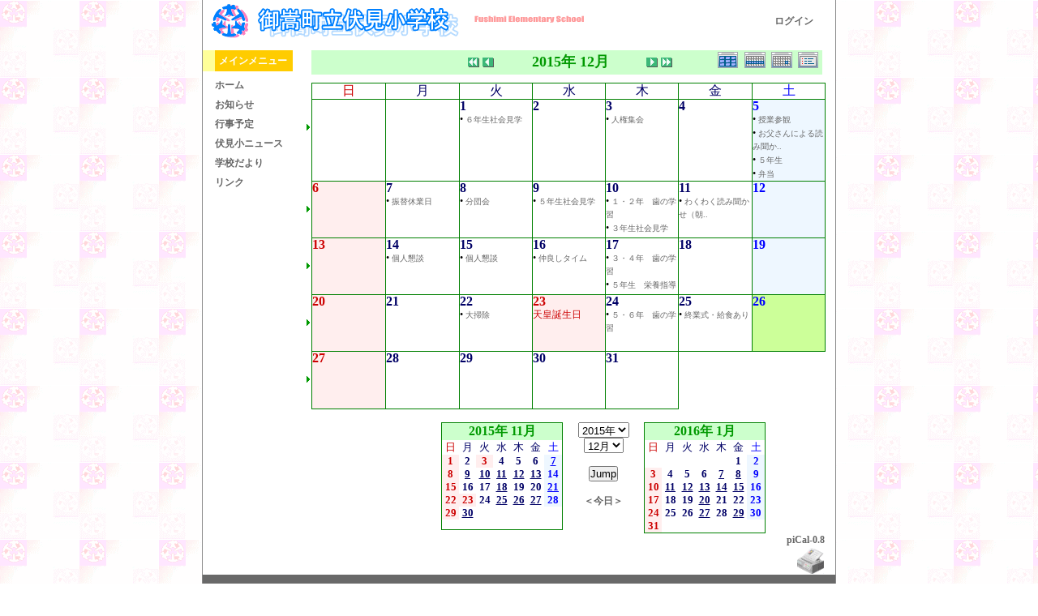

--- FILE ---
content_type: text/html; charset=UTF-8
request_url: http://fushimisyo.lolipop.jp/modules/piCal/?cid=0&smode=Monthly&caldate=2015-12-26
body_size: 6086
content:
<!DOCTYPE html PUBLIC "-//W3C//DTD XHTML 1.0 Transitional//EN" "http://www.w3.org/TR/xhtml1/DTD/xhtml1-transitional.dtd">
<html xmlns="http://www.w3.org/1999/xhtml" xml:lang="ja" lang="ja">
<head>
<meta http-equiv="content-type" content="text/html; charset=UTF-8" />
<meta http-equiv="content-language" content="ja" />
<meta name="robots" content="index,nofollow" />
<meta name="keywords" content="news, technology, headlines, xoops, xoop, nuke, myphpnuke, myphp-nuke, phpnuke, SE, geek, geeks, hacker, hackers, linux, software, download, downloads, free, community, mp3, forum, forums, bulletin, board, boards, bbs, php, survey, poll, polls, kernel, comment, comments, portal, odp, open, source, opensource, FreeSoftware, gnu, gpl, license, Unix, *nix, mysql, sql, database, databases, web site, weblog, guru, module, modules, theme, themes, cms, content management" />
<meta name="description" content="XOOPS is a dynamic Object Oriented based open source portal script written in PHP." />
<meta name="rating" content="general" />
<meta name="author" content="XOOPS Cube" />
<meta name="copyright" content="Copyright &copy; 2001-2006" />
<meta name="generator" content="XOOPS" />
<meta http-equiv="Content-Script-Type" content="text/javascript" />
<meta http-equiv="Content-Style-Type" content="text/css" />
<title>御嵩町立伏見小学校オフィシャルホームページ - 行事予定</title>
<link href="http://fushimisyo.lolipop.jp/favicon.ico" rel="SHORTCUT ICON" />
<link rel="stylesheet" type="text/css" media="all" href="http://fushimisyo.lolipop.jp/xoops.css" />
<link rel="stylesheet" type="text/css" media="all" href="http://fushimisyo.lolipop.jp/themes/fushimi-es02/style.css" />
<!-- RMV: added module header -->
<style><!-- 
/* Style sheet for piCal (you can add embed css's here) */

tr.pical-monthly td { width: 90px; margin: 0; word-wrap:break-word; }
tr.pical-monthly td.pical-weekmark { width: 10px; margin: 0; }

table.pical-categoryform { table-layout:fixed; }
td.pical-categoryform { margin: 4px 0; }

--></style>


<script type="text/javascript">
<!--
//--></script><script type="text/javascript" src="http://fushimisyo.lolipop.jp/include/xoops.js"></script><script type="text/javascript"><!--
//-->
</script>
</head>

<body>

<div id="mainbody">
<!-- ヘッダ部分の定義 -->
<table cellspacing="0" summary="header">
<tr>
<td id="headerLogo">
	<a href="http://fushimisyo.lolipop.jp/"><img src="http://fushimisyo.lolipop.jp/themes/fushimi-es02/logo.gif" alt="logo_image" /></a>
</td>
<td id="headerSearch">
  <a href="http://fushimisyo.lolipop.jp/user.php">ログイン</a>&nbsp;&nbsp;&nbsp;&nbsp;
  </form>
</td>
</tr>

</table>
<!-- ヘッダ部分終わり -->
<img src="http://fushimisyo.lolipop.jp/themes/fushimi-es02/dot.gif" width="10" height="10" /><br />
<table cellspacing="0" summary="main">
<tr>

<!-- 左ブロック部分の定義 -->
<td id="leftcolumn">
		<div class="blockTitle">メインメニュー</div>
	<div class="blockContent"><table cellspacing="0">
  <tr>
    <td id="mainmenu">
      <a class="menuTop" href="http://fushimisyo.lolipop.jp/">ホーム</a>
      <a class="menuMain" href="http://fushimisyo.lolipop.jp/modules/bulletin/">お知らせ</a>
<!--
-->
      <a class="menuMain" href="http://fushimisyo.lolipop.jp/modules/piCal/">行事予定</a>
<!--
-->
      <a class="menuMain" href="http://fushimisyo.lolipop.jp/modules/xpress/">伏見小ニュース</a>
<!--
-->
      <a class="menuMain" href="http://fushimisyo.lolipop.jp/modules/d3downloads/">学校だより</a>
<!--
-->
      <a class="menuMain" href="http://fushimisyo.lolipop.jp/modules/mylinks/">リンク</a>
<!--
-->
    </td>
  </tr>
</table></div>
	</td>
<!-- 左ブロック終わり -->

<!-- メイン部分の定義 -->
<td id="centercolumn">

	
	<div id="content">
	  <table border='0' cellspacing='0' cellpadding='0' width='640'>
    <tr>
      <td width='640' class='calframe'>
        <!-- header -->
        <table border='0' cellspacing='0' cellpadding='0' style='width:640px;border-collapse:collapse;'>
         <tr>
           <td><img src='http://fushimisyo.lolipop.jp/modules/piCal/images/default/spacer.gif' alt='' width='10' height='30' /></td>
           <td nowrap='nowrap' colspan='7' align='center' bgcolor='#CCFFCC'>
             <table border='0' cellspacing='0' cellpadding='0' width='630' class='pical-categoryform'>
             <tr>
               <td align='center' valign='middle' style='vertical-align:middle;' class='pical-categoryform'></td>
               <td width='8'><img src='http://fushimisyo.lolipop.jp/modules/piCal/images/default/spacer.gif' alt='' width='8' height='4' /></td>
               <td width='18' valign='middle' style='vertical-align:middle;'><a href='?cid=0&amp;smode=Monthly&amp;caldate=2014-12-26'><img src='http://fushimisyo.lolipop.jp/modules/piCal/images/default/arrowleftleft.gif' width='18' height='14' border='0' alt='去年' title='去年' /></a></td>
               <td width='18' valign='middle' style='vertical-align:middle;'><a href='?cid=0&amp;smode=Monthly&amp;caldate=2015-11-30'><img src='http://fushimisyo.lolipop.jp/modules/piCal/images/default/arrowleft.gif' width='18' height='14' border='0' alt='前月' title='前月' /></a></td>
               <td width='180' align='center' valign='middle' nowrap='nowrap' style='vertical-align:middle;'><img src='http://fushimisyo.lolipop.jp/modules/piCal/images/default/spacer.gif' alt='' width='180' height='4' /><br /><font size='4' color='#009900'><b><span class='calhead'>2015年 12月</span></b></font><br /><img src='http://fushimisyo.lolipop.jp/modules/piCal/images/default/spacer.gif' alt='' width='180' height='4' /></td>
               <td width='18' valign='middle' style='vertical-align:middle;'><a href='?cid=0&amp;smode=Monthly&amp;caldate=2016-1-1'><img src='http://fushimisyo.lolipop.jp/modules/piCal/images/default/arrowright.gif' width='18' height='14' border='0' alt='翌月' title='翌月' /></a></td>
               <td width='18' valign='middle' style='vertical-align:middle;'><a href='?cid=0&amp;smode=Monthly&amp;caldate=2016-12-26'><img src='http://fushimisyo.lolipop.jp/modules/piCal/images/default/arrowrightright.gif' width='18' height='14' border='0' alt='来年' title='来年' /></a></td>
               <td align='right' valign='middle' style='vertical-align:middle;'>
                 <font size='1'><a href='?cid=0&amp;smode=Yearly&amp;caldate=2015-12-26'><img src='http://fushimisyo.lolipop.jp/modules/piCal/images/default/year_on.gif' border='0' width='30' height='24' alt='年間表示' title='年間表示' /></a></font>
                 <font size='1'><a href='?cid=0&amp;smode=Weekly&amp;caldate=2015-12-26'><img src='http://fushimisyo.lolipop.jp/modules/piCal/images/default/week_on.gif' border='0' width='30' height='24' alt='週表示' title='週表示' /></a></font>
                 <font size='1'><a href='?cid=0&amp;smode=Daily&amp;caldate=2015-12-26'><img src='http://fushimisyo.lolipop.jp/modules/piCal/images/default/day_on.gif' border='0' width='30' height='24' alt='一日表示' title='一日表示' /></a></font>
                 <font size='1'><a href='?cid=0&amp;smode=List&amp;caldate=2015-12-26'><img src='http://fushimisyo.lolipop.jp/modules/piCal/images/default/list_on.gif' border='0' width='30' height='24' alt='予定一覧表示' title='予定一覧表示' /></a></font>
               </td>
             </tr>
             </table>
           </td>
         </tr>
        </table>

        
	 <table border='0' cellspacing='0' cellpadding='0' style='width:640px;border-collapse:collapse;margin:0px;'>
	 <tr class='pical-monthly'>
	   <td class='pical-weekmark'><img src='http://fushimisyo.lolipop.jp/modules/piCal/images/default/spacer.gif' alt='' width='10' height='10' /></td>
	   <td><img src='http://fushimisyo.lolipop.jp/modules/piCal/images/default/spacer.gif' alt='' width='90' height='10' /></td>
	   <td><img src='http://fushimisyo.lolipop.jp/modules/piCal/images/default/spacer.gif' alt='' width='90' height='10' /></td>
	   <td><img src='http://fushimisyo.lolipop.jp/modules/piCal/images/default/spacer.gif' alt='' width='90' height='10' /></td>
	   <td><img src='http://fushimisyo.lolipop.jp/modules/piCal/images/default/spacer.gif' alt='' width='90' height='10' /></td>
	   <td><img src='http://fushimisyo.lolipop.jp/modules/piCal/images/default/spacer.gif' alt='' width='90' height='10' /></td>
	   <td><img src='http://fushimisyo.lolipop.jp/modules/piCal/images/default/spacer.gif' alt='' width='90' height='10' /></td>
	   <td><img src='http://fushimisyo.lolipop.jp/modules/piCal/images/default/spacer.gif' alt='' width='90' height='10' /></td>
	 </tr>
	 <!-- week names -->
	 <tr class='pical-monthly'>
	   <td class='pical-weekmark'><img src='http://fushimisyo.lolipop.jp/modules/piCal/images/default/spacer.gif' alt='' width='10' height='20' /></td>
	   
	   <td align='center' style='vertical-align:middle;border:solid 1px green; background-color:white;'><font size='3' color='#CC0000'><span class='calweekname'>日</span></font></td>

	   <td align='center' style='vertical-align:middle;border:solid 1px green; background-color:white;'><font size='3' color='#000066'><span class='calweekname'>月</span></font></td>
	   <td align='center' style='vertical-align:middle;border:solid 1px green; background-color:white;'><font size='3' color='#000066'><span class='calweekname'>火</span></font></td>
	   <td align='center' style='vertical-align:middle;border:solid 1px green; background-color:white;'><font size='3' color='#000066'><span class='calweekname'>水</span></font></td>
	   <td align='center' style='vertical-align:middle;border:solid 1px green; background-color:white;'><font size='3' color='#000066'><span class='calweekname'>木</span></font></td>
	   <td align='center' style='vertical-align:middle;border:solid 1px green; background-color:white;'><font size='3' color='#000066'><span class='calweekname'>金</span></font></td>
	   <td align='center' style='vertical-align:middle;border:solid 1px green; background-color:white;'><font size='3' color='#0000FF'><span class='calweekname'>土</span></font></td>
	   
	 </tr>
<tr>
<td><a href='?cid=0&amp;smode=Weekly&amp;caldate=2015-11-29'><img src='http://fushimisyo.lolipop.jp/modules/piCal/images/default/week_index.gif' width='10' height='70' border='0' alt='第1週' title='第1週' /></a></td>
<td bgcolor='#EEEEEE' style='border:solid 1px green; background-color:white;'><span class='calbody'><img src='http://fushimisyo.lolipop.jp/modules/piCal/images/default/spacer.gif' alt='' width='90' height='70' /></span></td>
<td bgcolor='#EEEEEE' style='border:solid 1px green; background-color:white;'><span class='calbody'><img src='http://fushimisyo.lolipop.jp/modules/piCal/images/default/spacer.gif' alt='' width='90' height='70' /></span></td>
<td valign='top' bgcolor='#FFFFFF' style='border:solid 1px green; background-color:white;;background-color:#FFFFFF;'><table width='100%' cellspacing='0' cellpadding='0' style='margin:0px;'><tr><td align='left'><a href='?cid=0&amp;smode=Daily&amp;caldate=2015-12-1' class='calbody'><font size='3' color='#000066'><b><span class='calbody'>1</span></b></font></a></td><td align='right'><a href='?cid=0&amp;smode=Monthly&amp;caldate=2015-12-1'><img src='http://fushimisyo.lolipop.jp/modules/piCal/images/default/spacer.gif' alt='' border='0' width='32' height='12' /></a> <a href='?cid=0&amp;smode=Monthly&amp;caldate=2015-12-1'><img src='http://fushimisyo.lolipop.jp/modules/piCal/images/default/spacer.gif' alt='' border='0' width='14' height='12' /></a></td></tr></table>&bull;&nbsp;<a href='?smode=Monthly&amp;action=View&amp;event_id=0000000636&amp;caldate=2015-12-26' style='font-size:10px;font-weight:normal;text-decoration:none;' class=''>６年生社会見学</a><br />
</td>
<td valign='top' bgcolor='#FFFFFF' style='border:solid 1px green; background-color:white;;background-color:#FFFFFF;'><table width='100%' cellspacing='0' cellpadding='0' style='margin:0px;'><tr><td align='left'><a href='?cid=0&amp;smode=Daily&amp;caldate=2015-12-2' class='calbody'><font size='3' color='#000066'><b><span class='calbody'>2</span></b></font></a></td><td align='right'><a href='?cid=0&amp;smode=Monthly&amp;caldate=2015-12-2'><img src='http://fushimisyo.lolipop.jp/modules/piCal/images/default/spacer.gif' alt='' border='0' width='32' height='12' /></a> <a href='?cid=0&amp;smode=Monthly&amp;caldate=2015-12-2'><img src='http://fushimisyo.lolipop.jp/modules/piCal/images/default/spacer.gif' alt='' border='0' width='14' height='12' /></a></td></tr></table></td>
<td valign='top' bgcolor='#FFFFFF' style='border:solid 1px green; background-color:white;;background-color:#FFFFFF;'><table width='100%' cellspacing='0' cellpadding='0' style='margin:0px;'><tr><td align='left'><a href='?cid=0&amp;smode=Daily&amp;caldate=2015-12-3' class='calbody'><font size='3' color='#000066'><b><span class='calbody'>3</span></b></font></a></td><td align='right'><a href='?cid=0&amp;smode=Monthly&amp;caldate=2015-12-3'><img src='http://fushimisyo.lolipop.jp/modules/piCal/images/default/spacer.gif' alt='' border='0' width='32' height='12' /></a> <a href='?cid=0&amp;smode=Monthly&amp;caldate=2015-12-3'><img src='http://fushimisyo.lolipop.jp/modules/piCal/images/default/spacer.gif' alt='' border='0' width='14' height='12' /></a></td></tr></table>&bull;&nbsp;<a href='?smode=Monthly&amp;action=View&amp;event_id=0000000637&amp;caldate=2015-12-26' style='font-size:10px;font-weight:normal;text-decoration:none;' class=''>人権集会</a><br />
</td>
<td valign='top' bgcolor='#FFFFFF' style='border:solid 1px green; background-color:white;;background-color:#FFFFFF;'><table width='100%' cellspacing='0' cellpadding='0' style='margin:0px;'><tr><td align='left'><a href='?cid=0&amp;smode=Daily&amp;caldate=2015-12-4' class='calbody'><font size='3' color='#000066'><b><span class='calbody'>4</span></b></font></a></td><td align='right'><a href='?cid=0&amp;smode=Monthly&amp;caldate=2015-12-4'><img src='http://fushimisyo.lolipop.jp/modules/piCal/images/default/spacer.gif' alt='' border='0' width='32' height='12' /></a> <a href='?cid=0&amp;smode=Monthly&amp;caldate=2015-12-4'><img src='http://fushimisyo.lolipop.jp/modules/piCal/images/default/spacer.gif' alt='' border='0' width='14' height='12' /></a></td></tr></table></td>
<td valign='top' bgcolor='#EEF7FF' style='border:solid 1px green; background-color:white;;background-color:#EEF7FF;'><table width='100%' cellspacing='0' cellpadding='0' style='margin:0px;'><tr><td align='left'><a href='?cid=0&amp;smode=Daily&amp;caldate=2015-12-5' class='calbody'><font size='3' color='#0000FF'><b><span class='calbody'>5</span></b></font></a></td><td align='right'><a href='?cid=0&amp;smode=Monthly&amp;caldate=2015-12-5'><img src='http://fushimisyo.lolipop.jp/modules/piCal/images/default/spacer.gif' alt='' border='0' width='32' height='12' /></a> <a href='?cid=0&amp;smode=Monthly&amp;caldate=2015-12-5'><img src='http://fushimisyo.lolipop.jp/modules/piCal/images/default/spacer.gif' alt='' border='0' width='14' height='12' /></a></td></tr></table>&bull;&nbsp;<a href='?smode=Monthly&amp;action=View&amp;event_id=0000000638&amp;caldate=2015-12-26' style='font-size:10px;font-weight:normal;text-decoration:none;' class=''>授業参観</a><br />
&bull;&nbsp;<a href='?smode=Monthly&amp;action=View&amp;event_id=0000000639&amp;caldate=2015-12-26' style='font-size:10px;font-weight:normal;text-decoration:none;' class=''>お父さんによる読み聞か..</a><br />
&bull;&nbsp;<a href='?smode=Monthly&amp;action=View&amp;event_id=0000000640&amp;caldate=2015-12-26' style='font-size:10px;font-weight:normal;text-decoration:none;' class=''>５年生</a><br />
&bull;&nbsp;<a href='?smode=Monthly&amp;action=View&amp;event_id=0000000641&amp;caldate=2015-12-26' style='font-size:10px;font-weight:normal;text-decoration:none;' class=''>弁当</a><br />
</td>
</tr>
<tr>
<td><a href='?cid=0&amp;smode=Weekly&amp;caldate=2015-12-6'><img src='http://fushimisyo.lolipop.jp/modules/piCal/images/default/week_index.gif' width='10' height='70' border='0' alt='第2週' title='第2週' /></a></td>
<td valign='top' bgcolor='#FFEEEE' style='border:solid 1px green; background-color:white;;background-color:#FFEEEE;'><table width='100%' cellspacing='0' cellpadding='0' style='margin:0px;'><tr><td align='left'><a href='?cid=0&amp;smode=Daily&amp;caldate=2015-12-6' class='calbody'><font size='3' color='#CC0000'><b><span class='calbody'>6</span></b></font></a></td><td align='right'><a href='?cid=0&amp;smode=Monthly&amp;caldate=2015-12-6'><img src='http://fushimisyo.lolipop.jp/modules/piCal/images/default/spacer.gif' alt='' border='0' width='32' height='12' /></a> <a href='?cid=0&amp;smode=Monthly&amp;caldate=2015-12-6'><img src='http://fushimisyo.lolipop.jp/modules/piCal/images/default/spacer.gif' alt='' border='0' width='14' height='12' /></a></td></tr></table></td>
<td valign='top' bgcolor='#FFFFFF' style='border:solid 1px green; background-color:white;;background-color:#FFFFFF;'><table width='100%' cellspacing='0' cellpadding='0' style='margin:0px;'><tr><td align='left'><a href='?cid=0&amp;smode=Daily&amp;caldate=2015-12-7' class='calbody'><font size='3' color='#000066'><b><span class='calbody'>7</span></b></font></a></td><td align='right'><a href='?cid=0&amp;smode=Monthly&amp;caldate=2015-12-7'><img src='http://fushimisyo.lolipop.jp/modules/piCal/images/default/spacer.gif' alt='' border='0' width='32' height='12' /></a> <a href='?cid=0&amp;smode=Monthly&amp;caldate=2015-12-7'><img src='http://fushimisyo.lolipop.jp/modules/piCal/images/default/spacer.gif' alt='' border='0' width='14' height='12' /></a></td></tr></table>&bull;&nbsp;<a href='?smode=Monthly&amp;action=View&amp;event_id=0000000642&amp;caldate=2015-12-26' style='font-size:10px;font-weight:normal;text-decoration:none;' class=''>振替休業日</a><br />
</td>
<td valign='top' bgcolor='#FFFFFF' style='border:solid 1px green; background-color:white;;background-color:#FFFFFF;'><table width='100%' cellspacing='0' cellpadding='0' style='margin:0px;'><tr><td align='left'><a href='?cid=0&amp;smode=Daily&amp;caldate=2015-12-8' class='calbody'><font size='3' color='#000066'><b><span class='calbody'>8</span></b></font></a></td><td align='right'><a href='?cid=0&amp;smode=Monthly&amp;caldate=2015-12-8'><img src='http://fushimisyo.lolipop.jp/modules/piCal/images/default/spacer.gif' alt='' border='0' width='32' height='12' /></a> <a href='?cid=0&amp;smode=Monthly&amp;caldate=2015-12-8'><img src='http://fushimisyo.lolipop.jp/modules/piCal/images/default/spacer.gif' alt='' border='0' width='14' height='12' /></a></td></tr></table>&bull;&nbsp;<a href='?smode=Monthly&amp;action=View&amp;event_id=0000000643&amp;caldate=2015-12-26' style='font-size:10px;font-weight:normal;text-decoration:none;' class=''>分団会</a><br />
</td>
<td valign='top' bgcolor='#FFFFFF' style='border:solid 1px green; background-color:white;;background-color:#FFFFFF;'><table width='100%' cellspacing='0' cellpadding='0' style='margin:0px;'><tr><td align='left'><a href='?cid=0&amp;smode=Daily&amp;caldate=2015-12-9' class='calbody'><font size='3' color='#000066'><b><span class='calbody'>9</span></b></font></a></td><td align='right'><a href='?cid=0&amp;smode=Monthly&amp;caldate=2015-12-9'><img src='http://fushimisyo.lolipop.jp/modules/piCal/images/default/spacer.gif' alt='' border='0' width='32' height='12' /></a> <a href='?cid=0&amp;smode=Monthly&amp;caldate=2015-12-9'><img src='http://fushimisyo.lolipop.jp/modules/piCal/images/default/spacer.gif' alt='' border='0' width='14' height='12' /></a></td></tr></table>&bull;&nbsp;<a href='?smode=Monthly&amp;action=View&amp;event_id=0000000644&amp;caldate=2015-12-26' style='font-size:10px;font-weight:normal;text-decoration:none;' class=''>５年生社会見学</a><br />
</td>
<td valign='top' bgcolor='#FFFFFF' style='border:solid 1px green; background-color:white;;background-color:#FFFFFF;'><table width='100%' cellspacing='0' cellpadding='0' style='margin:0px;'><tr><td align='left'><a href='?cid=0&amp;smode=Daily&amp;caldate=2015-12-10' class='calbody'><font size='3' color='#000066'><b><span class='calbody'>10</span></b></font></a></td><td align='right'><a href='?cid=0&amp;smode=Monthly&amp;caldate=2015-12-10'><img src='http://fushimisyo.lolipop.jp/modules/piCal/images/default/spacer.gif' alt='' border='0' width='32' height='12' /></a> <a href='?cid=0&amp;smode=Monthly&amp;caldate=2015-12-10'><img src='http://fushimisyo.lolipop.jp/modules/piCal/images/default/spacer.gif' alt='' border='0' width='14' height='12' /></a></td></tr></table>&bull;&nbsp;<a href='?smode=Monthly&amp;action=View&amp;event_id=0000000645&amp;caldate=2015-12-26' style='font-size:10px;font-weight:normal;text-decoration:none;' class=''>１・２年　歯の学習</a><br />
&bull;&nbsp;<a href='?smode=Monthly&amp;action=View&amp;event_id=0000000646&amp;caldate=2015-12-26' style='font-size:10px;font-weight:normal;text-decoration:none;' class=''>３年生社会見学</a><br />
</td>
<td valign='top' bgcolor='#FFFFFF' style='border:solid 1px green; background-color:white;;background-color:#FFFFFF;'><table width='100%' cellspacing='0' cellpadding='0' style='margin:0px;'><tr><td align='left'><a href='?cid=0&amp;smode=Daily&amp;caldate=2015-12-11' class='calbody'><font size='3' color='#000066'><b><span class='calbody'>11</span></b></font></a></td><td align='right'><a href='?cid=0&amp;smode=Monthly&amp;caldate=2015-12-11'><img src='http://fushimisyo.lolipop.jp/modules/piCal/images/default/spacer.gif' alt='' border='0' width='32' height='12' /></a> <a href='?cid=0&amp;smode=Monthly&amp;caldate=2015-12-11'><img src='http://fushimisyo.lolipop.jp/modules/piCal/images/default/spacer.gif' alt='' border='0' width='14' height='12' /></a></td></tr></table>&bull;&nbsp;<a href='?smode=Monthly&amp;action=View&amp;event_id=0000000648&amp;caldate=2015-12-26' style='font-size:10px;font-weight:normal;text-decoration:none;' class=''>わくわく読み聞かせ（朝..</a><br />
</td>
<td valign='top' bgcolor='#EEF7FF' style='border:solid 1px green; background-color:white;;background-color:#EEF7FF;'><table width='100%' cellspacing='0' cellpadding='0' style='margin:0px;'><tr><td align='left'><a href='?cid=0&amp;smode=Daily&amp;caldate=2015-12-12' class='calbody'><font size='3' color='#0000FF'><b><span class='calbody'>12</span></b></font></a></td><td align='right'><a href='?cid=0&amp;smode=Monthly&amp;caldate=2015-12-12'><img src='http://fushimisyo.lolipop.jp/modules/piCal/images/default/spacer.gif' alt='' border='0' width='32' height='12' /></a> <a href='?cid=0&amp;smode=Monthly&amp;caldate=2015-12-12'><img src='http://fushimisyo.lolipop.jp/modules/piCal/images/default/spacer.gif' alt='' border='0' width='14' height='12' /></a></td></tr></table></td>
</tr>
<tr>
<td><a href='?cid=0&amp;smode=Weekly&amp;caldate=2015-12-13'><img src='http://fushimisyo.lolipop.jp/modules/piCal/images/default/week_index.gif' width='10' height='70' border='0' alt='第3週' title='第3週' /></a></td>
<td valign='top' bgcolor='#FFEEEE' style='border:solid 1px green; background-color:white;;background-color:#FFEEEE;'><table width='100%' cellspacing='0' cellpadding='0' style='margin:0px;'><tr><td align='left'><a href='?cid=0&amp;smode=Daily&amp;caldate=2015-12-13' class='calbody'><font size='3' color='#CC0000'><b><span class='calbody'>13</span></b></font></a></td><td align='right'><a href='?cid=0&amp;smode=Monthly&amp;caldate=2015-12-13'><img src='http://fushimisyo.lolipop.jp/modules/piCal/images/default/spacer.gif' alt='' border='0' width='32' height='12' /></a> <a href='?cid=0&amp;smode=Monthly&amp;caldate=2015-12-13'><img src='http://fushimisyo.lolipop.jp/modules/piCal/images/default/spacer.gif' alt='' border='0' width='14' height='12' /></a></td></tr></table></td>
<td valign='top' bgcolor='#FFFFFF' style='border:solid 1px green; background-color:white;;background-color:#FFFFFF;'><table width='100%' cellspacing='0' cellpadding='0' style='margin:0px;'><tr><td align='left'><a href='?cid=0&amp;smode=Daily&amp;caldate=2015-12-14' class='calbody'><font size='3' color='#000066'><b><span class='calbody'>14</span></b></font></a></td><td align='right'><a href='?cid=0&amp;smode=Monthly&amp;caldate=2015-12-14'><img src='http://fushimisyo.lolipop.jp/modules/piCal/images/default/spacer.gif' alt='' border='0' width='32' height='12' /></a> <a href='?cid=0&amp;smode=Monthly&amp;caldate=2015-12-14'><img src='http://fushimisyo.lolipop.jp/modules/piCal/images/default/spacer.gif' alt='' border='0' width='14' height='12' /></a></td></tr></table>&bull;&nbsp;<a href='?smode=Monthly&amp;action=View&amp;event_id=0000000649&amp;caldate=2015-12-26' style='font-size:10px;font-weight:normal;text-decoration:none;' class=''>個人懇談</a><br />
</td>
<td valign='top' bgcolor='#FFFFFF' style='border:solid 1px green; background-color:white;;background-color:#FFFFFF;'><table width='100%' cellspacing='0' cellpadding='0' style='margin:0px;'><tr><td align='left'><a href='?cid=0&amp;smode=Daily&amp;caldate=2015-12-15' class='calbody'><font size='3' color='#000066'><b><span class='calbody'>15</span></b></font></a></td><td align='right'><a href='?cid=0&amp;smode=Monthly&amp;caldate=2015-12-15'><img src='http://fushimisyo.lolipop.jp/modules/piCal/images/default/spacer.gif' alt='' border='0' width='32' height='12' /></a> <a href='?cid=0&amp;smode=Monthly&amp;caldate=2015-12-15'><img src='http://fushimisyo.lolipop.jp/modules/piCal/images/default/spacer.gif' alt='' border='0' width='14' height='12' /></a></td></tr></table>&bull;&nbsp;<a href='?smode=Monthly&amp;action=View&amp;event_id=0000000650&amp;caldate=2015-12-26' style='font-size:10px;font-weight:normal;text-decoration:none;' class=''>個人懇談</a><br />
</td>
<td valign='top' bgcolor='#FFFFFF' style='border:solid 1px green; background-color:white;;background-color:#FFFFFF;'><table width='100%' cellspacing='0' cellpadding='0' style='margin:0px;'><tr><td align='left'><a href='?cid=0&amp;smode=Daily&amp;caldate=2015-12-16' class='calbody'><font size='3' color='#000066'><b><span class='calbody'>16</span></b></font></a></td><td align='right'><a href='?cid=0&amp;smode=Monthly&amp;caldate=2015-12-16'><img src='http://fushimisyo.lolipop.jp/modules/piCal/images/default/spacer.gif' alt='' border='0' width='32' height='12' /></a> <a href='?cid=0&amp;smode=Monthly&amp;caldate=2015-12-16'><img src='http://fushimisyo.lolipop.jp/modules/piCal/images/default/spacer.gif' alt='' border='0' width='14' height='12' /></a></td></tr></table>&bull;&nbsp;<a href='?smode=Monthly&amp;action=View&amp;event_id=0000000651&amp;caldate=2015-12-26' style='font-size:10px;font-weight:normal;text-decoration:none;' class=''>仲良しタイム</a><br />
</td>
<td valign='top' bgcolor='#FFFFFF' style='border:solid 1px green; background-color:white;;background-color:#FFFFFF;'><table width='100%' cellspacing='0' cellpadding='0' style='margin:0px;'><tr><td align='left'><a href='?cid=0&amp;smode=Daily&amp;caldate=2015-12-17' class='calbody'><font size='3' color='#000066'><b><span class='calbody'>17</span></b></font></a></td><td align='right'><a href='?cid=0&amp;smode=Monthly&amp;caldate=2015-12-17'><img src='http://fushimisyo.lolipop.jp/modules/piCal/images/default/spacer.gif' alt='' border='0' width='32' height='12' /></a> <a href='?cid=0&amp;smode=Monthly&amp;caldate=2015-12-17'><img src='http://fushimisyo.lolipop.jp/modules/piCal/images/default/spacer.gif' alt='' border='0' width='14' height='12' /></a></td></tr></table>&bull;&nbsp;<a href='?smode=Monthly&amp;action=View&amp;event_id=0000000652&amp;caldate=2015-12-26' style='font-size:10px;font-weight:normal;text-decoration:none;' class=''>３・４年　歯の学習</a><br />
&bull;&nbsp;<a href='?smode=Monthly&amp;action=View&amp;event_id=0000000653&amp;caldate=2015-12-26' style='font-size:10px;font-weight:normal;text-decoration:none;' class=''>５年生　栄養指導</a><br />
</td>
<td valign='top' bgcolor='#FFFFFF' style='border:solid 1px green; background-color:white;;background-color:#FFFFFF;'><table width='100%' cellspacing='0' cellpadding='0' style='margin:0px;'><tr><td align='left'><a href='?cid=0&amp;smode=Daily&amp;caldate=2015-12-18' class='calbody'><font size='3' color='#000066'><b><span class='calbody'>18</span></b></font></a></td><td align='right'><a href='?cid=0&amp;smode=Monthly&amp;caldate=2015-12-18'><img src='http://fushimisyo.lolipop.jp/modules/piCal/images/default/spacer.gif' alt='' border='0' width='32' height='12' /></a> <a href='?cid=0&amp;smode=Monthly&amp;caldate=2015-12-18'><img src='http://fushimisyo.lolipop.jp/modules/piCal/images/default/spacer.gif' alt='' border='0' width='14' height='12' /></a></td></tr></table></td>
<td valign='top' bgcolor='#EEF7FF' style='border:solid 1px green; background-color:white;;background-color:#EEF7FF;'><table width='100%' cellspacing='0' cellpadding='0' style='margin:0px;'><tr><td align='left'><a href='?cid=0&amp;smode=Daily&amp;caldate=2015-12-19' class='calbody'><font size='3' color='#0000FF'><b><span class='calbody'>19</span></b></font></a></td><td align='right'><a href='?cid=0&amp;smode=Monthly&amp;caldate=2015-12-19'><img src='http://fushimisyo.lolipop.jp/modules/piCal/images/default/spacer.gif' alt='' border='0' width='32' height='12' /></a> <a href='?cid=0&amp;smode=Monthly&amp;caldate=2015-12-19'><img src='http://fushimisyo.lolipop.jp/modules/piCal/images/default/spacer.gif' alt='' border='0' width='14' height='12' /></a></td></tr></table></td>
</tr>
<tr>
<td><a href='?cid=0&amp;smode=Weekly&amp;caldate=2015-12-20'><img src='http://fushimisyo.lolipop.jp/modules/piCal/images/default/week_index.gif' width='10' height='70' border='0' alt='第4週' title='第4週' /></a></td>
<td valign='top' bgcolor='#FFEEEE' style='border:solid 1px green; background-color:white;;background-color:#FFEEEE;'><table width='100%' cellspacing='0' cellpadding='0' style='margin:0px;'><tr><td align='left'><a href='?cid=0&amp;smode=Daily&amp;caldate=2015-12-20' class='calbody'><font size='3' color='#CC0000'><b><span class='calbody'>20</span></b></font></a></td><td align='right'><a href='?cid=0&amp;smode=Monthly&amp;caldate=2015-12-20'><img src='http://fushimisyo.lolipop.jp/modules/piCal/images/default/spacer.gif' alt='' border='0' width='32' height='12' /></a> <a href='?cid=0&amp;smode=Monthly&amp;caldate=2015-12-20'><img src='http://fushimisyo.lolipop.jp/modules/piCal/images/default/spacer.gif' alt='' border='0' width='14' height='12' /></a></td></tr></table></td>
<td valign='top' bgcolor='#FFFFFF' style='border:solid 1px green; background-color:white;;background-color:#FFFFFF;'><table width='100%' cellspacing='0' cellpadding='0' style='margin:0px;'><tr><td align='left'><a href='?cid=0&amp;smode=Daily&amp;caldate=2015-12-21' class='calbody'><font size='3' color='#000066'><b><span class='calbody'>21</span></b></font></a></td><td align='right'><a href='?cid=0&amp;smode=Monthly&amp;caldate=2015-12-21'><img src='http://fushimisyo.lolipop.jp/modules/piCal/images/default/spacer.gif' alt='' border='0' width='32' height='12' /></a> <a href='?cid=0&amp;smode=Monthly&amp;caldate=2015-12-21'><img src='http://fushimisyo.lolipop.jp/modules/piCal/images/default/spacer.gif' alt='' border='0' width='14' height='12' /></a></td></tr></table></td>
<td valign='top' bgcolor='#FFFFFF' style='border:solid 1px green; background-color:white;;background-color:#FFFFFF;'><table width='100%' cellspacing='0' cellpadding='0' style='margin:0px;'><tr><td align='left'><a href='?cid=0&amp;smode=Daily&amp;caldate=2015-12-22' class='calbody'><font size='3' color='#000066'><b><span class='calbody'>22</span></b></font></a></td><td align='right'><a href='?cid=0&amp;smode=Monthly&amp;caldate=2015-12-22'><img src='http://fushimisyo.lolipop.jp/modules/piCal/images/default/spacer.gif' alt='' border='0' width='32' height='12' /></a> <a href='?cid=0&amp;smode=Monthly&amp;caldate=2015-12-22'><img src='http://fushimisyo.lolipop.jp/modules/piCal/images/default/spacer.gif' alt='' border='0' width='14' height='12' /></a></td></tr></table>&bull;&nbsp;<a href='?smode=Monthly&amp;action=View&amp;event_id=0000000654&amp;caldate=2015-12-26' style='font-size:10px;font-weight:normal;text-decoration:none;' class=''>大掃除</a><br />
</td>
<td valign='top' bgcolor='#FFEEEE' style='border:solid 1px green; background-color:white;;background-color:#FFEEEE;'><table width='100%' cellspacing='0' cellpadding='0' style='margin:0px;'><tr><td align='left'><a href='?cid=0&amp;smode=Daily&amp;caldate=2015-12-23' class='calbody'><font size='3' color='#CC0000'><b><span class='calbody'>23</span></b></font></a></td><td align='right'><a href='?cid=0&amp;smode=Monthly&amp;caldate=2015-12-23'><img src='http://fushimisyo.lolipop.jp/modules/piCal/images/default/spacer.gif' alt='' border='0' width='32' height='12' /></a> <a href='?cid=0&amp;smode=Monthly&amp;caldate=2015-12-23'><img src='http://fushimisyo.lolipop.jp/modules/piCal/images/default/spacer.gif' alt='' border='0' width='14' height='12' /></a></td></tr><tr><td colspan='2'><font color='#CC0000'>天皇誕生日</font></td></tr>
</table></td>
<td valign='top' bgcolor='#FFFFFF' style='border:solid 1px green; background-color:white;;background-color:#FFFFFF;'><table width='100%' cellspacing='0' cellpadding='0' style='margin:0px;'><tr><td align='left'><a href='?cid=0&amp;smode=Daily&amp;caldate=2015-12-24' class='calbody'><font size='3' color='#000066'><b><span class='calbody'>24</span></b></font></a></td><td align='right'><a href='?cid=0&amp;smode=Monthly&amp;caldate=2015-12-24'><img src='http://fushimisyo.lolipop.jp/modules/piCal/images/default/spacer.gif' alt='' border='0' width='32' height='12' /></a> <a href='?cid=0&amp;smode=Monthly&amp;caldate=2015-12-24'><img src='http://fushimisyo.lolipop.jp/modules/piCal/images/default/spacer.gif' alt='' border='0' width='14' height='12' /></a></td></tr></table>&bull;&nbsp;<a href='?smode=Monthly&amp;action=View&amp;event_id=0000000655&amp;caldate=2015-12-26' style='font-size:10px;font-weight:normal;text-decoration:none;' class=''>５・６年　歯の学習</a><br />
</td>
<td valign='top' bgcolor='#FFFFFF' style='border:solid 1px green; background-color:white;;background-color:#FFFFFF;'><table width='100%' cellspacing='0' cellpadding='0' style='margin:0px;'><tr><td align='left'><a href='?cid=0&amp;smode=Daily&amp;caldate=2015-12-25' class='calbody'><font size='3' color='#000066'><b><span class='calbody'>25</span></b></font></a></td><td align='right'><a href='?cid=0&amp;smode=Monthly&amp;caldate=2015-12-25'><img src='http://fushimisyo.lolipop.jp/modules/piCal/images/default/spacer.gif' alt='' border='0' width='32' height='12' /></a> <a href='?cid=0&amp;smode=Monthly&amp;caldate=2015-12-25'><img src='http://fushimisyo.lolipop.jp/modules/piCal/images/default/spacer.gif' alt='' border='0' width='14' height='12' /></a></td></tr></table>&bull;&nbsp;<a href='?smode=Monthly&amp;action=View&amp;event_id=0000000656&amp;caldate=2015-12-26' style='font-size:10px;font-weight:normal;text-decoration:none;' class=''>終業式・給食あり</a><br />
</td>
<td valign='top' bgcolor='#CCFF99' style='border:solid 1px green; background-color:white;;background-color:#CCFF99;'><table width='100%' cellspacing='0' cellpadding='0' style='margin:0px;'><tr><td align='left'><a href='?cid=0&amp;smode=Daily&amp;caldate=2015-12-26' class='calbody'><font size='3' color='#0000FF'><b><span class='calbody'>26</span></b></font></a></td><td align='right'><a href='?cid=0&amp;smode=Monthly&amp;caldate=2015-12-26'><img src='http://fushimisyo.lolipop.jp/modules/piCal/images/default/spacer.gif' alt='' border='0' width='32' height='12' /></a> <a href='?cid=0&amp;smode=Monthly&amp;caldate=2015-12-26'><img src='http://fushimisyo.lolipop.jp/modules/piCal/images/default/spacer.gif' alt='' border='0' width='14' height='12' /></a></td></tr></table></td>
</tr>
<tr>
<td><a href='?cid=0&amp;smode=Weekly&amp;caldate=2015-12-27'><img src='http://fushimisyo.lolipop.jp/modules/piCal/images/default/week_index.gif' width='10' height='70' border='0' alt='第5週' title='第5週' /></a></td>
<td valign='top' bgcolor='#FFEEEE' style='border:solid 1px green; background-color:white;;background-color:#FFEEEE;'><table width='100%' cellspacing='0' cellpadding='0' style='margin:0px;'><tr><td align='left'><a href='?cid=0&amp;smode=Daily&amp;caldate=2015-12-27' class='calbody'><font size='3' color='#CC0000'><b><span class='calbody'>27</span></b></font></a></td><td align='right'><a href='?cid=0&amp;smode=Monthly&amp;caldate=2015-12-27'><img src='http://fushimisyo.lolipop.jp/modules/piCal/images/default/spacer.gif' alt='' border='0' width='32' height='12' /></a> <a href='?cid=0&amp;smode=Monthly&amp;caldate=2015-12-27'><img src='http://fushimisyo.lolipop.jp/modules/piCal/images/default/spacer.gif' alt='' border='0' width='14' height='12' /></a></td></tr></table></td>
<td valign='top' bgcolor='#FFFFFF' style='border:solid 1px green; background-color:white;;background-color:#FFFFFF;'><table width='100%' cellspacing='0' cellpadding='0' style='margin:0px;'><tr><td align='left'><a href='?cid=0&amp;smode=Daily&amp;caldate=2015-12-28' class='calbody'><font size='3' color='#000066'><b><span class='calbody'>28</span></b></font></a></td><td align='right'><a href='?cid=0&amp;smode=Monthly&amp;caldate=2015-12-28'><img src='http://fushimisyo.lolipop.jp/modules/piCal/images/default/spacer.gif' alt='' border='0' width='32' height='12' /></a> <a href='?cid=0&amp;smode=Monthly&amp;caldate=2015-12-28'><img src='http://fushimisyo.lolipop.jp/modules/piCal/images/default/spacer.gif' alt='' border='0' width='14' height='12' /></a></td></tr></table></td>
<td valign='top' bgcolor='#FFFFFF' style='border:solid 1px green; background-color:white;;background-color:#FFFFFF;'><table width='100%' cellspacing='0' cellpadding='0' style='margin:0px;'><tr><td align='left'><a href='?cid=0&amp;smode=Daily&amp;caldate=2015-12-29' class='calbody'><font size='3' color='#000066'><b><span class='calbody'>29</span></b></font></a></td><td align='right'><a href='?cid=0&amp;smode=Monthly&amp;caldate=2015-12-29'><img src='http://fushimisyo.lolipop.jp/modules/piCal/images/default/spacer.gif' alt='' border='0' width='32' height='12' /></a> <a href='?cid=0&amp;smode=Monthly&amp;caldate=2015-12-29'><img src='http://fushimisyo.lolipop.jp/modules/piCal/images/default/spacer.gif' alt='' border='0' width='14' height='12' /></a></td></tr></table></td>
<td valign='top' bgcolor='#FFFFFF' style='border:solid 1px green; background-color:white;;background-color:#FFFFFF;'><table width='100%' cellspacing='0' cellpadding='0' style='margin:0px;'><tr><td align='left'><a href='?cid=0&amp;smode=Daily&amp;caldate=2015-12-30' class='calbody'><font size='3' color='#000066'><b><span class='calbody'>30</span></b></font></a></td><td align='right'><a href='?cid=0&amp;smode=Monthly&amp;caldate=2015-12-30'><img src='http://fushimisyo.lolipop.jp/modules/piCal/images/default/spacer.gif' alt='' border='0' width='32' height='12' /></a> <a href='?cid=0&amp;smode=Monthly&amp;caldate=2015-12-30'><img src='http://fushimisyo.lolipop.jp/modules/piCal/images/default/spacer.gif' alt='' border='0' width='14' height='12' /></a></td></tr></table></td>
<td valign='top' bgcolor='#FFFFFF' style='border:solid 1px green; background-color:white;;background-color:#FFFFFF;'><table width='100%' cellspacing='0' cellpadding='0' style='margin:0px;'><tr><td align='left'><a href='?cid=0&amp;smode=Daily&amp;caldate=2015-12-31' class='calbody'><font size='3' color='#000066'><b><span class='calbody'>31</span></b></font></a></td><td align='right'><a href='?cid=0&amp;smode=Monthly&amp;caldate=2015-12-31'><img src='http://fushimisyo.lolipop.jp/modules/piCal/images/default/spacer.gif' alt='' border='0' width='32' height='12' /></a> <a href='?cid=0&amp;smode=Monthly&amp;caldate=2015-12-31'><img src='http://fushimisyo.lolipop.jp/modules/piCal/images/default/spacer.gif' alt='' border='0' width='14' height='12' /></a></td></tr></table></td>
<td><span class='calbody'><img src='http://fushimisyo.lolipop.jp/modules/piCal/images/default/spacer.gif' alt='' width='90' height='70' /></span></td>
<td><span class='calbody'><img src='http://fushimisyo.lolipop.jp/modules/piCal/images/default/spacer.gif' alt='' width='90' height='70' /></span></td>
</tr>
</table>


      </td>
    </tr>
  </table>
  <br />
  <table border='0' cellspacing='0' cellpadding='0' width='570'>
    <tr>
      <td width='20' valign='top'><img src='http://fushimisyo.lolipop.jp/modules/piCal/images/default/spacer.gif' alt='' width='20' height='8' /></td>
      <td width='150' valign='top'>
        <table border='0' cellspacing='0' cellpadding='0' width='150'>
          <tr>
            <td width='150' colspan='2' style='vertical-align:middle;'><img src='http://fushimisyo.lolipop.jp/modules/piCal/images/default/spacer.gif' alt='' width='150' height='8' /></td>
          </tr>

        </table>
      </td>
      <td width='150'>
        
<table border='0' cellspacing='0' cellpadding='0' width='150' style='width:150px;line-height:normal;margin:0px;'>
  <tr>
    <td width='150' class='calframe' style='border:solid 1px green; background-color:white;'>
      <table border='0' cellspacing='0' cellpadding='0' width='100%' style='border-collapse:collapse;margin:0px;'>

        <!-- header part -->
        <tr>
          <td nowrap='nowrap' colspan='7' align='center' bgcolor='#CCFFCC' valign='middle' style='vertical-align:middle;'><img src='http://fushimisyo.lolipop.jp/modules/piCal/images/default/spacer.gif' alt='' width='18' height='14' border='0' /><font size='3' color='#009900'><b><span class='calhead'>2015年 11月</span></b></font><img src='http://fushimisyo.lolipop.jp/modules/piCal/images/default/spacer.gif' alt='' width='18' height='14' border='0' /></td>
        </tr>

        <tr>
          <!-- day name loop -->
          <td align='center'><font size='2' color='#CC0000'><span class='calweekname'>日</span></font></td>
          <td align='center'><font size='2' color='#000066'><span class='calweekname'>月</span></font></td>
          <td align='center'><font size='2' color='#000066'><span class='calweekname'>火</span></font></td>
          <td align='center'><font size='2' color='#000066'><span class='calweekname'>水</span></font></td>
          <td align='center'><font size='2' color='#000066'><span class='calweekname'>木</span></font></td>
          <td align='center'><font size='2' color='#000066'><span class='calweekname'>金</span></font></td>
          <td align='center'><font size='2' color='#0000FF'><span class='calweekname'>土</span></font></td>

        </tr>

        <!-- weekly loop -->
        <tr>
          <!-- daily loop -->
              <td align='center' bgcolor='#FFEEEE'><a href='?caldate=2015-11-1&amp;' class='calbody'><font size='2' color='#CC0000'><span class='calbody'>1</span></font></a></td>
              <td align='center' bgcolor='#FFFFFF'><a href='?caldate=2015-11-2&amp;' class='calbody'><font size='2' color='#000066'><span class='calbody'>2</span></font></a></td>
              <td align='center' bgcolor='#FFEEEE'><a href='?caldate=2015-11-3&amp;' class='calbody'><font size='2' color='#CC0000'><span class='calbody'>3</span></font></a></td>
              <td align='center' bgcolor='#FFFFFF'><a href='?caldate=2015-11-4&amp;' class='calbody'><font size='2' color='#000066'><span class='calbody'>4</span></font></a></td>
              <td align='center' bgcolor='#FFFFFF'><a href='?caldate=2015-11-5&amp;' class='calbody'><font size='2' color='#000066'><span class='calbody'>5</span></font></a></td>
              <td align='center' bgcolor='#FFFFFF'><a href='?caldate=2015-11-6&amp;' class='calbody'><font size='2' color='#000066'><span class='calbody'>6</span></font></a></td>
              <td align='center' bgcolor='#EEF7FF'><a href='?caldate=2015-11-7&amp;' class='calbody'><font size='2' color='#0000FF'><span class='calbody' style='text-decoration:underline;'>7</span></font></a></td>

        </tr>
        <tr>
          <!-- daily loop -->
              <td align='center' bgcolor='#FFEEEE'><a href='?caldate=2015-11-8&amp;' class='calbody'><font size='2' color='#CC0000'><span class='calbody'>8</span></font></a></td>
              <td align='center' bgcolor='#FFFFFF'><a href='?caldate=2015-11-9&amp;' class='calbody'><font size='2' color='#000066'><span class='calbody' style='text-decoration:underline;'>9</span></font></a></td>
              <td align='center' bgcolor='#FFFFFF'><a href='?caldate=2015-11-10&amp;' class='calbody'><font size='2' color='#000066'><span class='calbody' style='text-decoration:underline;'>10</span></font></a></td>
              <td align='center' bgcolor='#FFFFFF'><a href='?caldate=2015-11-11&amp;' class='calbody'><font size='2' color='#000066'><span class='calbody' style='text-decoration:underline;'>11</span></font></a></td>
              <td align='center' bgcolor='#FFFFFF'><a href='?caldate=2015-11-12&amp;' class='calbody'><font size='2' color='#000066'><span class='calbody' style='text-decoration:underline;'>12</span></font></a></td>
              <td align='center' bgcolor='#FFFFFF'><a href='?caldate=2015-11-13&amp;' class='calbody'><font size='2' color='#000066'><span class='calbody' style='text-decoration:underline;'>13</span></font></a></td>
              <td align='center' bgcolor='#EEF7FF'><a href='?caldate=2015-11-14&amp;' class='calbody'><font size='2' color='#0000FF'><span class='calbody'>14</span></font></a></td>

        </tr>
        <tr>
          <!-- daily loop -->
              <td align='center' bgcolor='#FFEEEE'><a href='?caldate=2015-11-15&amp;' class='calbody'><font size='2' color='#CC0000'><span class='calbody'>15</span></font></a></td>
              <td align='center' bgcolor='#FFFFFF'><a href='?caldate=2015-11-16&amp;' class='calbody'><font size='2' color='#000066'><span class='calbody'>16</span></font></a></td>
              <td align='center' bgcolor='#FFFFFF'><a href='?caldate=2015-11-17&amp;' class='calbody'><font size='2' color='#000066'><span class='calbody'>17</span></font></a></td>
              <td align='center' bgcolor='#FFFFFF'><a href='?caldate=2015-11-18&amp;' class='calbody'><font size='2' color='#000066'><span class='calbody' style='text-decoration:underline;'>18</span></font></a></td>
              <td align='center' bgcolor='#FFFFFF'><a href='?caldate=2015-11-19&amp;' class='calbody'><font size='2' color='#000066'><span class='calbody'>19</span></font></a></td>
              <td align='center' bgcolor='#FFFFFF'><a href='?caldate=2015-11-20&amp;' class='calbody'><font size='2' color='#000066'><span class='calbody'>20</span></font></a></td>
              <td align='center' bgcolor='#EEF7FF'><a href='?caldate=2015-11-21&amp;' class='calbody'><font size='2' color='#0000FF'><span class='calbody' style='text-decoration:underline;'>21</span></font></a></td>

        </tr>
        <tr>
          <!-- daily loop -->
              <td align='center' bgcolor='#FFEEEE'><a href='?caldate=2015-11-22&amp;' class='calbody'><font size='2' color='#CC0000'><span class='calbody'>22</span></font></a></td>
              <td align='center' bgcolor='#FFEEEE'><a href='?caldate=2015-11-23&amp;' class='calbody'><font size='2' color='#CC0000'><span class='calbody'>23</span></font></a></td>
              <td align='center' bgcolor='#FFFFFF'><a href='?caldate=2015-11-24&amp;' class='calbody'><font size='2' color='#000066'><span class='calbody'>24</span></font></a></td>
              <td align='center' bgcolor='#FFFFFF'><a href='?caldate=2015-11-25&amp;' class='calbody'><font size='2' color='#000066'><span class='calbody' style='text-decoration:underline;'>25</span></font></a></td>
              <td align='center' bgcolor='#FFFFFF'><a href='?caldate=2015-11-26&amp;' class='calbody'><font size='2' color='#000066'><span class='calbody' style='text-decoration:underline;'>26</span></font></a></td>
              <td align='center' bgcolor='#FFFFFF'><a href='?caldate=2015-11-27&amp;' class='calbody'><font size='2' color='#000066'><span class='calbody' style='text-decoration:underline;'>27</span></font></a></td>
              <td align='center' bgcolor='#EEF7FF'><a href='?caldate=2015-11-28&amp;' class='calbody'><font size='2' color='#0000FF'><span class='calbody'>28</span></font></a></td>

        </tr>
        <tr>
          <!-- daily loop -->
              <td align='center' bgcolor='#FFEEEE'><a href='?caldate=2015-11-29&amp;' class='calbody'><font size='2' color='#CC0000'><span class='calbody'>29</span></font></a></td>
              <td align='center' bgcolor='#FFFFFF'><a href='?caldate=2015-11-30&amp;' class='calbody'><font size='2' color='#000066'><span class='calbody' style='text-decoration:underline;'>30</span></font></a></td>
              <td><span class='calbody'><img src='http://fushimisyo.lolipop.jp/modules/piCal/images/default/spacer.gif' alt='' width='20' height='12' /></span></td>
              <td><span class='calbody'><img src='http://fushimisyo.lolipop.jp/modules/piCal/images/default/spacer.gif' alt='' width='20' height='12' /></span></td>
              <td><span class='calbody'><img src='http://fushimisyo.lolipop.jp/modules/piCal/images/default/spacer.gif' alt='' width='20' height='12' /></span></td>
              <td><span class='calbody'><img src='http://fushimisyo.lolipop.jp/modules/piCal/images/default/spacer.gif' alt='' width='20' height='12' /></span></td>
              <td><span class='calbody'><img src='http://fushimisyo.lolipop.jp/modules/piCal/images/default/spacer.gif' alt='' width='20' height='12' /></span></td>

        </tr>
        <tr>
          <!-- daily loop -->
              <td><span class='calbody'><img src='http://fushimisyo.lolipop.jp/modules/piCal/images/default/spacer.gif' alt='' width='20' height='12' /></span></td>
              <td><span class='calbody'><img src='http://fushimisyo.lolipop.jp/modules/piCal/images/default/spacer.gif' alt='' width='20' height='12' /></span></td>
              <td><span class='calbody'><img src='http://fushimisyo.lolipop.jp/modules/piCal/images/default/spacer.gif' alt='' width='20' height='12' /></span></td>
              <td><span class='calbody'><img src='http://fushimisyo.lolipop.jp/modules/piCal/images/default/spacer.gif' alt='' width='20' height='12' /></span></td>
              <td><span class='calbody'><img src='http://fushimisyo.lolipop.jp/modules/piCal/images/default/spacer.gif' alt='' width='20' height='12' /></span></td>
              <td><span class='calbody'><img src='http://fushimisyo.lolipop.jp/modules/piCal/images/default/spacer.gif' alt='' width='20' height='12' /></span></td>
              <td><span class='calbody'><img src='http://fushimisyo.lolipop.jp/modules/piCal/images/default/spacer.gif' alt='' width='20' height='12' /></span></td>

        </tr>

      </table>
    </td>
  </tr>
</table>


      </td>
      <td width='100' align='center'>
        <form action='?cid=0&amp;smode=Monthly&amp;' method='post'>

          <select name='pical_year'>			<option value='2001'>2001年</option>
			<option value='2002'>2002年</option>
			<option value='2003'>2003年</option>
			<option value='2004'>2004年</option>
			<option value='2005'>2005年</option>
			<option value='2006'>2006年</option>
			<option value='2007'>2007年</option>
			<option value='2008'>2008年</option>
			<option value='2009'>2009年</option>
			<option value='2010'>2010年</option>
			<option value='2011'>2011年</option>
			<option value='2012'>2012年</option>
			<option value='2013'>2013年</option>
			<option value='2014'>2014年</option>
			<option value='2015' selected='selected'>2015年</option>
			<option value='2016'>2016年</option>
			<option value='2017'>2017年</option>
			<option value='2018'>2018年</option>
			<option value='2019'>2019年</option>
			<option value='2020'>2020年</option>
</select>
          <br />
          <select name='pical_month'>			<option value='1'>1月</option>
			<option value='2'>2月</option>
			<option value='3'>3月</option>
			<option value='4'>4月</option>
			<option value='5'>5月</option>
			<option value='6'>6月</option>
			<option value='7'>7月</option>
			<option value='8'>8月</option>
			<option value='9'>9月</option>
			<option value='10'>10月</option>
			<option value='11'>11月</option>
			<option value='12' selected='selected'>12月</option>
</select>
          <br />
          <br />
          <input type='submit' name='pical_jumpcaldate' value='Jump'>
          <br />
          <br />
          <a href='?cid=0&amp;smode=Monthly'>＜今日＞</a>
          <br />
          <img src='http://fushimisyo.lolipop.jp/modules/piCal/images/default/spacer.gif' alt='' width='100' height='4' />
        </form>
      </td>
      <td width='150'>
        
<table border='0' cellspacing='0' cellpadding='0' width='150' style='width:150px;line-height:normal;margin:0px;'>
  <tr>
    <td width='150' class='calframe' style='border:solid 1px green; background-color:white;'>
      <table border='0' cellspacing='0' cellpadding='0' width='100%' style='border-collapse:collapse;margin:0px;'>

        <!-- header part -->
        <tr>
          <td nowrap='nowrap' colspan='7' align='center' bgcolor='#CCFFCC' valign='middle' style='vertical-align:middle;'><img src='http://fushimisyo.lolipop.jp/modules/piCal/images/default/spacer.gif' alt='' width='18' height='14' border='0' /><font size='3' color='#009900'><b><span class='calhead'>2016年 1月</span></b></font><img src='http://fushimisyo.lolipop.jp/modules/piCal/images/default/spacer.gif' alt='' width='18' height='14' border='0' /></td>
        </tr>

        <tr>
          <!-- day name loop -->
          <td align='center'><font size='2' color='#CC0000'><span class='calweekname'>日</span></font></td>
          <td align='center'><font size='2' color='#000066'><span class='calweekname'>月</span></font></td>
          <td align='center'><font size='2' color='#000066'><span class='calweekname'>火</span></font></td>
          <td align='center'><font size='2' color='#000066'><span class='calweekname'>水</span></font></td>
          <td align='center'><font size='2' color='#000066'><span class='calweekname'>木</span></font></td>
          <td align='center'><font size='2' color='#000066'><span class='calweekname'>金</span></font></td>
          <td align='center'><font size='2' color='#0000FF'><span class='calweekname'>土</span></font></td>

        </tr>

        <!-- weekly loop -->
        <tr>
          <!-- daily loop -->
              <td><span class='calbody'><img src='http://fushimisyo.lolipop.jp/modules/piCal/images/default/spacer.gif' alt='' width='20' height='12' /></span></td>
              <td><span class='calbody'><img src='http://fushimisyo.lolipop.jp/modules/piCal/images/default/spacer.gif' alt='' width='20' height='12' /></span></td>
              <td><span class='calbody'><img src='http://fushimisyo.lolipop.jp/modules/piCal/images/default/spacer.gif' alt='' width='20' height='12' /></span></td>
              <td><span class='calbody'><img src='http://fushimisyo.lolipop.jp/modules/piCal/images/default/spacer.gif' alt='' width='20' height='12' /></span></td>
              <td><span class='calbody'><img src='http://fushimisyo.lolipop.jp/modules/piCal/images/default/spacer.gif' alt='' width='20' height='12' /></span></td>
              <td align='center' bgcolor='#FFFFFF'><a href='?caldate=2016-1-1&amp;' class='calbody'><font size='2' color='#000066'><span class='calbody'>1</span></font></a></td>
              <td align='center' bgcolor='#EEF7FF'><a href='?caldate=2016-1-2&amp;' class='calbody'><font size='2' color='#0000FF'><span class='calbody'>2</span></font></a></td>

        </tr>
        <tr>
          <!-- daily loop -->
              <td align='center' bgcolor='#FFEEEE'><a href='?caldate=2016-1-3&amp;' class='calbody'><font size='2' color='#CC0000'><span class='calbody'>3</span></font></a></td>
              <td align='center' bgcolor='#FFFFFF'><a href='?caldate=2016-1-4&amp;' class='calbody'><font size='2' color='#000066'><span class='calbody'>4</span></font></a></td>
              <td align='center' bgcolor='#FFFFFF'><a href='?caldate=2016-1-5&amp;' class='calbody'><font size='2' color='#000066'><span class='calbody'>5</span></font></a></td>
              <td align='center' bgcolor='#FFFFFF'><a href='?caldate=2016-1-6&amp;' class='calbody'><font size='2' color='#000066'><span class='calbody'>6</span></font></a></td>
              <td align='center' bgcolor='#FFFFFF'><a href='?caldate=2016-1-7&amp;' class='calbody'><font size='2' color='#000066'><span class='calbody' style='text-decoration:underline;'>7</span></font></a></td>
              <td align='center' bgcolor='#FFFFFF'><a href='?caldate=2016-1-8&amp;' class='calbody'><font size='2' color='#000066'><span class='calbody' style='text-decoration:underline;'>8</span></font></a></td>
              <td align='center' bgcolor='#EEF7FF'><a href='?caldate=2016-1-9&amp;' class='calbody'><font size='2' color='#0000FF'><span class='calbody'>9</span></font></a></td>

        </tr>
        <tr>
          <!-- daily loop -->
              <td align='center' bgcolor='#FFEEEE'><a href='?caldate=2016-1-10&amp;' class='calbody'><font size='2' color='#CC0000'><span class='calbody'>10</span></font></a></td>
              <td align='center' bgcolor='#FFFFFF'><a href='?caldate=2016-1-11&amp;' class='calbody'><font size='2' color='#000066'><span class='calbody' style='text-decoration:underline;'>11</span></font></a></td>
              <td align='center' bgcolor='#FFFFFF'><a href='?caldate=2016-1-12&amp;' class='calbody'><font size='2' color='#000066'><span class='calbody' style='text-decoration:underline;'>12</span></font></a></td>
              <td align='center' bgcolor='#FFFFFF'><a href='?caldate=2016-1-13&amp;' class='calbody'><font size='2' color='#000066'><span class='calbody' style='text-decoration:underline;'>13</span></font></a></td>
              <td align='center' bgcolor='#FFFFFF'><a href='?caldate=2016-1-14&amp;' class='calbody'><font size='2' color='#000066'><span class='calbody' style='text-decoration:underline;'>14</span></font></a></td>
              <td align='center' bgcolor='#FFFFFF'><a href='?caldate=2016-1-15&amp;' class='calbody'><font size='2' color='#000066'><span class='calbody' style='text-decoration:underline;'>15</span></font></a></td>
              <td align='center' bgcolor='#EEF7FF'><a href='?caldate=2016-1-16&amp;' class='calbody'><font size='2' color='#0000FF'><span class='calbody'>16</span></font></a></td>

        </tr>
        <tr>
          <!-- daily loop -->
              <td align='center' bgcolor='#FFEEEE'><a href='?caldate=2016-1-17&amp;' class='calbody'><font size='2' color='#CC0000'><span class='calbody'>17</span></font></a></td>
              <td align='center' bgcolor='#FFFFFF'><a href='?caldate=2016-1-18&amp;' class='calbody'><font size='2' color='#000066'><span class='calbody'>18</span></font></a></td>
              <td align='center' bgcolor='#FFFFFF'><a href='?caldate=2016-1-19&amp;' class='calbody'><font size='2' color='#000066'><span class='calbody'>19</span></font></a></td>
              <td align='center' bgcolor='#FFFFFF'><a href='?caldate=2016-1-20&amp;' class='calbody'><font size='2' color='#000066'><span class='calbody' style='text-decoration:underline;'>20</span></font></a></td>
              <td align='center' bgcolor='#FFFFFF'><a href='?caldate=2016-1-21&amp;' class='calbody'><font size='2' color='#000066'><span class='calbody'>21</span></font></a></td>
              <td align='center' bgcolor='#FFFFFF'><a href='?caldate=2016-1-22&amp;' class='calbody'><font size='2' color='#000066'><span class='calbody'>22</span></font></a></td>
              <td align='center' bgcolor='#EEF7FF'><a href='?caldate=2016-1-23&amp;' class='calbody'><font size='2' color='#0000FF'><span class='calbody'>23</span></font></a></td>

        </tr>
        <tr>
          <!-- daily loop -->
              <td align='center' bgcolor='#FFEEEE'><a href='?caldate=2016-1-24&amp;' class='calbody'><font size='2' color='#CC0000'><span class='calbody'>24</span></font></a></td>
              <td align='center' bgcolor='#FFFFFF'><a href='?caldate=2016-1-25&amp;' class='calbody'><font size='2' color='#000066'><span class='calbody'>25</span></font></a></td>
              <td align='center' bgcolor='#FFFFFF'><a href='?caldate=2016-1-26&amp;' class='calbody'><font size='2' color='#000066'><span class='calbody'>26</span></font></a></td>
              <td align='center' bgcolor='#FFFFFF'><a href='?caldate=2016-1-27&amp;' class='calbody'><font size='2' color='#000066'><span class='calbody' style='text-decoration:underline;'>27</span></font></a></td>
              <td align='center' bgcolor='#FFFFFF'><a href='?caldate=2016-1-28&amp;' class='calbody'><font size='2' color='#000066'><span class='calbody'>28</span></font></a></td>
              <td align='center' bgcolor='#FFFFFF'><a href='?caldate=2016-1-29&amp;' class='calbody'><font size='2' color='#000066'><span class='calbody' style='text-decoration:underline;'>29</span></font></a></td>
              <td align='center' bgcolor='#EEF7FF'><a href='?caldate=2016-1-30&amp;' class='calbody'><font size='2' color='#0000FF'><span class='calbody'>30</span></font></a></td>

        </tr>
        <tr>
          <!-- daily loop -->
              <td align='center' bgcolor='#FFEEEE'><a href='?caldate=2016-1-31&amp;' class='calbody'><font size='2' color='#CC0000'><span class='calbody'>31</span></font></a></td>
              <td><span class='calbody'><img src='http://fushimisyo.lolipop.jp/modules/piCal/images/default/spacer.gif' alt='' width='20' height='12' /></span></td>
              <td><span class='calbody'><img src='http://fushimisyo.lolipop.jp/modules/piCal/images/default/spacer.gif' alt='' width='20' height='12' /></span></td>
              <td><span class='calbody'><img src='http://fushimisyo.lolipop.jp/modules/piCal/images/default/spacer.gif' alt='' width='20' height='12' /></span></td>
              <td><span class='calbody'><img src='http://fushimisyo.lolipop.jp/modules/piCal/images/default/spacer.gif' alt='' width='20' height='12' /></span></td>
              <td><span class='calbody'><img src='http://fushimisyo.lolipop.jp/modules/piCal/images/default/spacer.gif' alt='' width='20' height='12' /></span></td>
              <td><span class='calbody'><img src='http://fushimisyo.lolipop.jp/modules/piCal/images/default/spacer.gif' alt='' width='20' height='12' /></span></td>

        </tr>

      </table>
    </td>
  </tr>
</table>


      </td>
      <td width='100%' valign='top'><img src='http://fushimisyo.lolipop.jp/modules/piCal/images/default/spacer.gif' alt='' width='8' height='8' /></td>
    </tr>
  </table>
  <table border='0' cellspacing='0' cellpadding='0' width='570'>
    <tr>
      <td width='10'><img src='http://fushimisyo.lolipop.jp/modules/piCal/images/default/spacer.gif' alt='' width='10' height='10' /></td>
      <td width='560' align='right'><a href='http://xoops.peak.ne.jp/' target='_blank'>piCal-0.8</a></td>
    </tr>
    <tr>
      <td width='10'><img src='http://fushimisyo.lolipop.jp/modules/piCal/images/default/spacer.gif' alt='' width='10' height='10' /></td>
      <td width='560' align='right'><a href="http://fushimisyo.lolipop.jp/modules/piCal/print.php?cid=0&amp;smode=Monthly&amp;caldate=2015-12-26" target="_blank"><img src="http://fushimisyo.lolipop.jp/modules/piCal/images/default/print.gif" alt="印刷" title="印刷" border="0"  /></a></td>
    </tr>
  </table>

	</div>

</td>
<!-- メイン部分終わり -->

<!-- 右ブロック部分の定義 -->
<!-- 右ブロック部分終わり -->

</tr>
</table>

<!-- フッタ部分の定義 -->
<table cellspacing="0" summary="footer">
<tr>
<td id="footerbar">
御嵩町立伏見小学校
 〒505-0125　岐阜県可児郡御嵩町伏見489番地</br>
 電話　0574-67-0530 
 E-mail　fushimis-es@mail.town.mitake.gifu.jp
</td>
</tr>
</table>
<!-- フッタ部分終わり -->
</div>

</body>
</html>Unknown Condition [8192]: Function eregi() is deprecated in file modules/piCal/include/patTemplate.php line 465<br />
Unknown Condition [8192]: Function eregi() is deprecated in file modules/piCal/include/patTemplate.php line 465<br />
Unknown Condition [8192]: Function eregi() is deprecated in file modules/piCal/include/patTemplate.php line 507<br />
Unknown Condition [8192]: Function eregi() is deprecated in file modules/piCal/include/patTemplate.php line 465<br />
Unknown Condition [8192]: Function eregi() is deprecated in file modules/piCal/include/patTemplate.php line 507<br />
Unknown Condition [8192]: Function eregi() is deprecated in file modules/piCal/include/patTemplate.php line 465<br />
Unknown Condition [8192]: Function eregi() is deprecated in file modules/piCal/include/patTemplate.php line 507<br />
Unknown Condition [8192]: Function eregi() is deprecated in file modules/piCal/include/patTemplate.php line 465<br />
Unknown Condition [8192]: Function eregi() is deprecated in file modules/piCal/include/patTemplate.php line 507<br />
Unknown Condition [8192]: Function eregi() is deprecated in file modules/piCal/include/patTemplate.php line 465<br />
Unknown Condition [8192]: Function eregi() is deprecated in file modules/piCal/include/patTemplate.php line 507<br />
Unknown Condition [8192]: Function eregi() is deprecated in file modules/piCal/include/patTemplate.php line 465<br />
Unknown Condition [8192]: Function eregi() is deprecated in file modules/piCal/include/patTemplate.php line 507<br />
Unknown Condition [8192]: Function eregi() is deprecated in file modules/piCal/include/patTemplate.php line 465<br />
Unknown Condition [8192]: Function eregi() is deprecated in file modules/piCal/include/patTemplate.php line 507<br />
Unknown Condition [8192]: Function eregi() is deprecated in file modules/piCal/include/patTemplate.php line 465<br />
Unknown Condition [8192]: Function eregi() is deprecated in file modules/piCal/include/patTemplate.php line 507<br />
Unknown Condition [8192]: Function eregi() is deprecated in file modules/piCal/include/patTemplate.php line 465<br />
Unknown Condition [8192]: Function eregi() is deprecated in file modules/piCal/include/patTemplate.php line 507<br />
Unknown Condition [8192]: Function eregi() is deprecated in file modules/piCal/include/patTemplate.php line 465<br />
Unknown Condition [8192]: Function eregi() is deprecated in file modules/piCal/include/patTemplate.php line 507<br />
Unknown Condition [8192]: Function eregi() is deprecated in file modules/piCal/include/patTemplate.php line 465<br />
Unknown Condition [8192]: Function eregi() is deprecated in file modules/piCal/include/patTemplate.php line 507<br />
Unknown Condition [8192]: Function eregi() is deprecated in file modules/piCal/include/patTemplate.php line 465<br />
Unknown Condition [8192]: Function eregi() is deprecated in file modules/piCal/include/patTemplate.php line 507<br />
Unknown Condition [8192]: Function eregi() is deprecated in file modules/piCal/include/patTemplate.php line 465<br />
Unknown Condition [8192]: Function eregi() is deprecated in file modules/piCal/include/patTemplate.php line 507<br />
Unknown Condition [8192]: Function eregi() is deprecated in file modules/piCal/include/patTemplate.php line 465<br />
Unknown Condition [8192]: Function eregi() is deprecated in file modules/piCal/include/patTemplate.php line 507<br />
Unknown Condition [8192]: Function eregi() is deprecated in file modules/piCal/include/patTemplate.php line 465<br />
Unknown Condition [8192]: Function eregi() is deprecated in file modules/piCal/include/patTemplate.php line 507<br />
Unknown Condition [8192]: Function eregi() is deprecated in file modules/piCal/include/patTemplate.php line 465<br />
Unknown Condition [8192]: Function eregi() is deprecated in file modules/piCal/include/patTemplate.php line 507<br />
Unknown Condition [8192]: Function eregi() is deprecated in file modules/piCal/include/patTemplate.php line 465<br />
Unknown Condition [8192]: Function eregi() is deprecated in file modules/piCal/include/patTemplate.php line 507<br />
Unknown Condition [8192]: Function eregi() is deprecated in file modules/piCal/include/patTemplate.php line 465<br />
Unknown Condition [8192]: Function eregi() is deprecated in file modules/piCal/include/patTemplate.php line 507<br />
Unknown Condition [8192]: Function eregi() is deprecated in file modules/piCal/include/patTemplate.php line 465<br />
Unknown Condition [8192]: Function eregi() is deprecated in file modules/piCal/include/patTemplate.php line 507<br />
Unknown Condition [8192]: Function eregi() is deprecated in file modules/piCal/include/patTemplate.php line 465<br />
Unknown Condition [8192]: Function eregi() is deprecated in file modules/piCal/include/patTemplate.php line 507<br />
Unknown Condition [8192]: Function eregi() is deprecated in file modules/piCal/include/patTemplate.php line 465<br />
Unknown Condition [8192]: Function eregi() is deprecated in file modules/piCal/include/patTemplate.php line 507<br />
Unknown Condition [8192]: Function eregi() is deprecated in file modules/piCal/include/patTemplate.php line 465<br />
Unknown Condition [8192]: Function eregi() is deprecated in file modules/piCal/include/patTemplate.php line 507<br />
Unknown Condition [8192]: Function eregi() is deprecated in file modules/piCal/include/patTemplate.php line 465<br />
Unknown Condition [8192]: Function eregi() is deprecated in file modules/piCal/include/patTemplate.php line 507<br />
Unknown Condition [8192]: Function eregi() is deprecated in file modules/piCal/include/patTemplate.php line 465<br />
Unknown Condition [8192]: Function eregi() is deprecated in file modules/piCal/include/patTemplate.php line 507<br />
Unknown Condition [8192]: Function eregi() is deprecated in file modules/piCal/include/patTemplate.php line 465<br />
Unknown Condition [8192]: Function eregi() is deprecated in file modules/piCal/include/patTemplate.php line 507<br />
Unknown Condition [8192]: Function eregi() is deprecated in file modules/piCal/include/patTemplate.php line 465<br />
Unknown Condition [8192]: Function eregi() is deprecated in file modules/piCal/include/patTemplate.php line 507<br />
Unknown Condition [8192]: Function eregi() is deprecated in file modules/piCal/include/patTemplate.php line 465<br />
Unknown Condition [8192]: Function eregi() is deprecated in file modules/piCal/include/patTemplate.php line 507<br />
Unknown Condition [8192]: Function eregi() is deprecated in file modules/piCal/include/patTemplate.php line 465<br />
Unknown Condition [8192]: Function eregi() is deprecated in file modules/piCal/include/patTemplate.php line 507<br />
Unknown Condition [8192]: Function eregi() is deprecated in file modules/piCal/include/patTemplate.php line 465<br />
Unknown Condition [8192]: Function eregi() is deprecated in file modules/piCal/include/patTemplate.php line 507<br />
Unknown Condition [8192]: Function eregi() is deprecated in file modules/piCal/include/patTemplate.php line 465<br />
Unknown Condition [8192]: Function eregi() is deprecated in file modules/piCal/include/patTemplate.php line 507<br />
Unknown Condition [8192]: Function eregi() is deprecated in file modules/piCal/include/patTemplate.php line 465<br />
Unknown Condition [8192]: Function eregi() is deprecated in file modules/piCal/include/patTemplate.php line 507<br />
Unknown Condition [8192]: Function eregi() is deprecated in file modules/piCal/include/patTemplate.php line 465<br />
Unknown Condition [8192]: Function eregi() is deprecated in file modules/piCal/include/patTemplate.php line 507<br />
Unknown Condition [8192]: Function eregi() is deprecated in file modules/piCal/include/patTemplate.php line 465<br />
Unknown Condition [8192]: Function eregi() is deprecated in file modules/piCal/include/patTemplate.php line 507<br />
Unknown Condition [8192]: Function eregi() is deprecated in file modules/piCal/include/patTemplate.php line 465<br />
Unknown Condition [8192]: Function eregi() is deprecated in file modules/piCal/include/patTemplate.php line 507<br />
Unknown Condition [8192]: Function eregi() is deprecated in file modules/piCal/include/patTemplate.php line 465<br />
Unknown Condition [8192]: Function eregi() is deprecated in file modules/piCal/include/patTemplate.php line 507<br />
Unknown Condition [8192]: Function eregi() is deprecated in file modules/piCal/include/patTemplate.php line 465<br />
Unknown Condition [8192]: Function eregi() is deprecated in file modules/piCal/include/patTemplate.php line 507<br />
Unknown Condition [8192]: Function eregi() is deprecated in file modules/piCal/include/patTemplate.php line 465<br />
Unknown Condition [8192]: Function eregi() is deprecated in file modules/piCal/include/patTemplate.php line 507<br />
Unknown Condition [8192]: Function eregi() is deprecated in file modules/piCal/include/patTemplate.php line 465<br />
Unknown Condition [8192]: Function eregi() is deprecated in file modules/piCal/include/patTemplate.php line 507<br />
Unknown Condition [8192]: Function eregi() is deprecated in file modules/piCal/include/patTemplate.php line 465<br />
Unknown Condition [8192]: Function eregi() is deprecated in file modules/piCal/include/patTemplate.php line 507<br />
Unknown Condition [8192]: Function eregi() is deprecated in file modules/piCal/include/patTemplate.php line 465<br />
Unknown Condition [8192]: Function eregi() is deprecated in file modules/piCal/include/patTemplate.php line 507<br />
Unknown Condition [8192]: Function eregi() is deprecated in file modules/piCal/include/patTemplate.php line 465<br />
Unknown Condition [8192]: Function eregi() is deprecated in file modules/piCal/include/patTemplate.php line 507<br />
Unknown Condition [8192]: Function eregi() is deprecated in file modules/piCal/include/patTemplate.php line 465<br />
Unknown Condition [8192]: Function eregi() is deprecated in file modules/piCal/include/patTemplate.php line 507<br />
Unknown Condition [8192]: Function eregi() is deprecated in file modules/piCal/include/patTemplate.php line 465<br />
Unknown Condition [8192]: Function eregi() is deprecated in file modules/piCal/include/patTemplate.php line 507<br />
Unknown Condition [8192]: Function eregi() is deprecated in file modules/piCal/include/patTemplate.php line 465<br />
Unknown Condition [8192]: Function eregi() is deprecated in file modules/piCal/include/patTemplate.php line 465<br />
Unknown Condition [8192]: Function eregi() is deprecated in file modules/piCal/include/patTemplate.php line 507<br />
Unknown Condition [8192]: Function eregi() is deprecated in file modules/piCal/include/patTemplate.php line 465<br />
Unknown Condition [8192]: Function eregi() is deprecated in file modules/piCal/include/patTemplate.php line 507<br />
Unknown Condition [8192]: Function eregi() is deprecated in file modules/piCal/include/patTemplate.php line 465<br />
Unknown Condition [8192]: Function eregi() is deprecated in file modules/piCal/include/patTemplate.php line 507<br />
Unknown Condition [8192]: Function eregi() is deprecated in file modules/piCal/include/patTemplate.php line 465<br />
Unknown Condition [8192]: Function eregi() is deprecated in file modules/piCal/include/patTemplate.php line 507<br />
Unknown Condition [8192]: Function eregi() is deprecated in file modules/piCal/include/patTemplate.php line 465<br />
Unknown Condition [8192]: Function eregi() is deprecated in file modules/piCal/include/patTemplate.php line 507<br />
Unknown Condition [8192]: Function eregi() is deprecated in file modules/piCal/include/patTemplate.php line 465<br />
Unknown Condition [8192]: Function eregi() is deprecated in file modules/piCal/include/patTemplate.php line 507<br />
Unknown Condition [8192]: Function eregi() is deprecated in file modules/piCal/include/patTemplate.php line 465<br />
Unknown Condition [8192]: Function eregi() is deprecated in file modules/piCal/include/patTemplate.php line 507<br />
Unknown Condition [8192]: Function eregi() is deprecated in file modules/piCal/include/patTemplate.php line 465<br />
Unknown Condition [8192]: Function eregi() is deprecated in file modules/piCal/include/patTemplate.php line 507<br />
Unknown Condition [8192]: Function eregi() is deprecated in file modules/piCal/include/patTemplate.php line 465<br />
Unknown Condition [8192]: Function eregi() is deprecated in file modules/piCal/include/patTemplate.php line 507<br />
Unknown Condition [8192]: Function eregi() is deprecated in file modules/piCal/include/patTemplate.php line 465<br />
Unknown Condition [8192]: Function eregi() is deprecated in file modules/piCal/include/patTemplate.php line 507<br />
Unknown Condition [8192]: Function eregi() is deprecated in file modules/piCal/include/patTemplate.php line 465<br />
Unknown Condition [8192]: Function eregi() is deprecated in file modules/piCal/include/patTemplate.php line 507<br />
Unknown Condition [8192]: Function eregi() is deprecated in file modules/piCal/include/patTemplate.php line 465<br />
Unknown Condition [8192]: Function eregi() is deprecated in file modules/piCal/include/patTemplate.php line 507<br />
Unknown Condition [8192]: Function eregi() is deprecated in file modules/piCal/include/patTemplate.php line 465<br />
Unknown Condition [8192]: Function eregi() is deprecated in file modules/piCal/include/patTemplate.php line 507<br />
Unknown Condition [8192]: Function eregi() is deprecated in file modules/piCal/include/patTemplate.php line 465<br />
Unknown Condition [8192]: Function eregi() is deprecated in file modules/piCal/include/patTemplate.php line 507<br />
Unknown Condition [8192]: Function eregi() is deprecated in file modules/piCal/include/patTemplate.php line 465<br />
Unknown Condition [8192]: Function eregi() is deprecated in file modules/piCal/include/patTemplate.php line 507<br />
Unknown Condition [8192]: Function eregi() is deprecated in file modules/piCal/include/patTemplate.php line 465<br />
Unknown Condition [8192]: Function eregi() is deprecated in file modules/piCal/include/patTemplate.php line 507<br />
Unknown Condition [8192]: Function eregi() is deprecated in file modules/piCal/include/patTemplate.php line 465<br />
Unknown Condition [8192]: Function eregi() is deprecated in file modules/piCal/include/patTemplate.php line 507<br />
Unknown Condition [8192]: Function eregi() is deprecated in file modules/piCal/include/patTemplate.php line 465<br />
Unknown Condition [8192]: Function eregi() is deprecated in file modules/piCal/include/patTemplate.php line 507<br />
Unknown Condition [8192]: Function eregi() is deprecated in file modules/piCal/include/patTemplate.php line 465<br />
Unknown Condition [8192]: Function eregi() is deprecated in file modules/piCal/include/patTemplate.php line 507<br />
Unknown Condition [8192]: Function eregi() is deprecated in file modules/piCal/include/patTemplate.php line 465<br />
Unknown Condition [8192]: Function eregi() is deprecated in file modules/piCal/include/patTemplate.php line 507<br />
Unknown Condition [8192]: Function eregi() is deprecated in file modules/piCal/include/patTemplate.php line 465<br />
Unknown Condition [8192]: Function eregi() is deprecated in file modules/piCal/include/patTemplate.php line 507<br />
Unknown Condition [8192]: Function eregi() is deprecated in file modules/piCal/include/patTemplate.php line 465<br />
Unknown Condition [8192]: Function eregi() is deprecated in file modules/piCal/include/patTemplate.php line 507<br />
Unknown Condition [8192]: Function eregi() is deprecated in file modules/piCal/include/patTemplate.php line 465<br />
Unknown Condition [8192]: Function eregi() is deprecated in file modules/piCal/include/patTemplate.php line 507<br />
Unknown Condition [8192]: Function eregi() is deprecated in file modules/piCal/include/patTemplate.php line 465<br />
Unknown Condition [8192]: Function eregi() is deprecated in file modules/piCal/include/patTemplate.php line 507<br />
Unknown Condition [8192]: Function eregi() is deprecated in file modules/piCal/include/patTemplate.php line 465<br />
Unknown Condition [8192]: Function eregi() is deprecated in file modules/piCal/include/patTemplate.php line 507<br />
Unknown Condition [8192]: Function eregi() is deprecated in file modules/piCal/include/patTemplate.php line 465<br />
Unknown Condition [8192]: Function eregi() is deprecated in file modules/piCal/include/patTemplate.php line 507<br />
Unknown Condition [8192]: Function eregi() is deprecated in file modules/piCal/include/patTemplate.php line 465<br />
Unknown Condition [8192]: Function eregi() is deprecated in file modules/piCal/include/patTemplate.php line 507<br />
Unknown Condition [8192]: Function eregi() is deprecated in file modules/piCal/include/patTemplate.php line 465<br />
Unknown Condition [8192]: Function eregi() is deprecated in file modules/piCal/include/patTemplate.php line 507<br />
Unknown Condition [8192]: Function eregi() is deprecated in file modules/piCal/include/patTemplate.php line 465<br />
Unknown Condition [8192]: Function eregi() is deprecated in file modules/piCal/include/patTemplate.php line 507<br />
Unknown Condition [8192]: Function eregi() is deprecated in file modules/piCal/include/patTemplate.php line 465<br />
Unknown Condition [8192]: Function eregi() is deprecated in file modules/piCal/include/patTemplate.php line 507<br />
Unknown Condition [8192]: Function eregi() is deprecated in file modules/piCal/include/patTemplate.php line 465<br />
Unknown Condition [8192]: Function eregi() is deprecated in file modules/piCal/include/patTemplate.php line 507<br />
Unknown Condition [8192]: Function eregi() is deprecated in file modules/piCal/include/patTemplate.php line 465<br />
Unknown Condition [8192]: Function eregi() is deprecated in file modules/piCal/include/patTemplate.php line 507<br />
Unknown Condition [8192]: Function eregi() is deprecated in file modules/piCal/include/patTemplate.php line 465<br />
Unknown Condition [8192]: Function eregi() is deprecated in file modules/piCal/include/patTemplate.php line 507<br />
Unknown Condition [8192]: Function eregi() is deprecated in file modules/piCal/include/patTemplate.php line 465<br />
Unknown Condition [8192]: Function eregi() is deprecated in file modules/piCal/include/patTemplate.php line 507<br />
Unknown Condition [8192]: Function eregi() is deprecated in file modules/piCal/include/patTemplate.php line 465<br />
Unknown Condition [8192]: Function eregi() is deprecated in file modules/piCal/include/patTemplate.php line 507<br />
Unknown Condition [8192]: Function eregi() is deprecated in file modules/piCal/include/patTemplate.php line 465<br />
Unknown Condition [8192]: Function eregi() is deprecated in file modules/piCal/include/patTemplate.php line 507<br />
Unknown Condition [8192]: Function eregi() is deprecated in file modules/piCal/include/patTemplate.php line 465<br />
Unknown Condition [8192]: Function eregi() is deprecated in file modules/piCal/include/patTemplate.php line 507<br />
Unknown Condition [8192]: Function eregi() is deprecated in file modules/piCal/include/patTemplate.php line 465<br />
Unknown Condition [8192]: Function eregi() is deprecated in file modules/piCal/include/patTemplate.php line 507<br />
Unknown Condition [8192]: Function eregi() is deprecated in file modules/piCal/include/patTemplate.php line 465<br />
Unknown Condition [8192]: Function eregi() is deprecated in file modules/piCal/include/patTemplate.php line 507<br />
Unknown Condition [8192]: Function eregi() is deprecated in file modules/piCal/include/patTemplate.php line 465<br />
Unknown Condition [8192]: Function eregi() is deprecated in file modules/piCal/include/patTemplate.php line 507<br />
Unknown Condition [8192]: Function eregi() is deprecated in file modules/piCal/include/patTemplate.php line 465<br />
Unknown Condition [8192]: Function eregi() is deprecated in file modules/piCal/include/patTemplate.php line 507<br />
Unknown Condition [8192]: Function eregi() is deprecated in file modules/piCal/include/patTemplate.php line 465<br />
Unknown Condition [8192]: Function eregi() is deprecated in file modules/piCal/include/patTemplate.php line 507<br />
Unknown Condition [8192]: Function eregi() is deprecated in file modules/piCal/include/patTemplate.php line 465<br />
Unknown Condition [8192]: Function eregi() is deprecated in file modules/piCal/include/patTemplate.php line 507<br />
Unknown Condition [8192]: Function eregi() is deprecated in file modules/piCal/include/patTemplate.php line 465<br />
Unknown Condition [8192]: Function eregi() is deprecated in file modules/piCal/include/patTemplate.php line 507<br />
Unknown Condition [8192]: Function ereg() is deprecated in file modules/piCal/class/piCal.php line 195<br />
Unknown Condition [8192]: Function eregi() is deprecated in file modules/piCal/include/patTemplate.php line 465<br />
Unknown Condition [8192]: Function eregi() is deprecated in file modules/piCal/include/patTemplate.php line 465<br />
Unknown Condition [8192]: Function eregi() is deprecated in file modules/piCal/include/patTemplate.php line 507<br />
Unknown Condition [8192]: Function eregi() is deprecated in file modules/piCal/include/patTemplate.php line 465<br />
Unknown Condition [8192]: Function eregi() is deprecated in file modules/piCal/include/patTemplate.php line 507<br />
Unknown Condition [8192]: Function eregi() is deprecated in file modules/piCal/include/patTemplate.php line 465<br />
Unknown Condition [8192]: Function eregi() is deprecated in file modules/piCal/include/patTemplate.php line 507<br />
Unknown Condition [8192]: Function eregi() is deprecated in file modules/piCal/include/patTemplate.php line 465<br />
Unknown Condition [8192]: Function eregi() is deprecated in file modules/piCal/include/patTemplate.php line 507<br />
Unknown Condition [8192]: Function eregi() is deprecated in file modules/piCal/include/patTemplate.php line 465<br />
Unknown Condition [8192]: Function eregi() is deprecated in file modules/piCal/include/patTemplate.php line 507<br />
Unknown Condition [8192]: Function eregi() is deprecated in file modules/piCal/include/patTemplate.php line 465<br />
Unknown Condition [8192]: Function eregi() is deprecated in file modules/piCal/include/patTemplate.php line 507<br />
Unknown Condition [8192]: Function eregi() is deprecated in file modules/piCal/include/patTemplate.php line 465<br />
Unknown Condition [8192]: Function eregi() is deprecated in file modules/piCal/include/patTemplate.php line 507<br />
Unknown Condition [8192]: Function eregi() is deprecated in file modules/piCal/include/patTemplate.php line 465<br />
Unknown Condition [8192]: Function eregi() is deprecated in file modules/piCal/include/patTemplate.php line 507<br />
Unknown Condition [8192]: Function eregi() is deprecated in file modules/piCal/include/patTemplate.php line 465<br />
Unknown Condition [8192]: Function eregi() is deprecated in file modules/piCal/include/patTemplate.php line 507<br />
Unknown Condition [8192]: Function eregi() is deprecated in file modules/piCal/include/patTemplate.php line 465<br />
Unknown Condition [8192]: Function eregi() is deprecated in file modules/piCal/include/patTemplate.php line 507<br />
Unknown Condition [8192]: Function eregi() is deprecated in file modules/piCal/include/patTemplate.php line 465<br />
Unknown Condition [8192]: Function eregi() is deprecated in file modules/piCal/include/patTemplate.php line 507<br />
Unknown Condition [8192]: Function eregi() is deprecated in file modules/piCal/include/patTemplate.php line 465<br />
Unknown Condition [8192]: Function eregi() is deprecated in file modules/piCal/include/patTemplate.php line 507<br />
Unknown Condition [8192]: Function eregi() is deprecated in file modules/piCal/include/patTemplate.php line 465<br />
Unknown Condition [8192]: Function eregi() is deprecated in file modules/piCal/include/patTemplate.php line 507<br />
Unknown Condition [8192]: Function eregi() is deprecated in file modules/piCal/include/patTemplate.php line 465<br />
Unknown Condition [8192]: Function eregi() is deprecated in file modules/piCal/include/patTemplate.php line 465<br />
Unknown Condition [8192]: Function eregi() is deprecated in file modules/piCal/include/patTemplate.php line 507<br />
Unknown Condition [8192]: Function eregi() is deprecated in file modules/piCal/include/patTemplate.php line 465<br />
Unknown Condition [8192]: Function eregi() is deprecated in file modules/piCal/include/patTemplate.php line 507<br />
Unknown Condition [8192]: Function eregi() is deprecated in file modules/piCal/include/patTemplate.php line 465<br />
Unknown Condition [8192]: Function eregi() is deprecated in file modules/piCal/include/patTemplate.php line 507<br />
Unknown Condition [8192]: Function eregi() is deprecated in file modules/piCal/include/patTemplate.php line 465<br />
Unknown Condition [8192]: Function eregi() is deprecated in file modules/piCal/include/patTemplate.php line 507<br />
Unknown Condition [8192]: Function eregi() is deprecated in file modules/piCal/include/patTemplate.php line 465<br />
Unknown Condition [8192]: Function eregi() is deprecated in file modules/piCal/include/patTemplate.php line 507<br />
Unknown Condition [8192]: Function eregi() is deprecated in file modules/piCal/include/patTemplate.php line 465<br />
Unknown Condition [8192]: Function eregi() is deprecated in file modules/piCal/include/patTemplate.php line 465<br />
Unknown Condition [8192]: Function eregi() is deprecated in file modules/piCal/include/patTemplate.php line 507<br />
Unknown Condition [8192]: Function eregi() is deprecated in file modules/piCal/include/patTemplate.php line 465<br />
Unknown Condition [8192]: Function eregi() is deprecated in file modules/piCal/include/patTemplate.php line 507<br />
Unknown Condition [8192]: Function eregi() is deprecated in file modules/piCal/include/patTemplate.php line 465<br />
Unknown Condition [8192]: Function eregi() is deprecated in file modules/piCal/include/patTemplate.php line 465<br />
Unknown Condition [8192]: Function eregi() is deprecated in file modules/piCal/include/patTemplate.php line 465<br />
Unknown Condition [8192]: Function eregi() is deprecated in file modules/piCal/include/patTemplate.php line 507<br />
Unknown Condition [8192]: Function eregi() is deprecated in file modules/piCal/include/patTemplate.php line 465<br />
Unknown Condition [8192]: Function eregi() is deprecated in file modules/piCal/include/patTemplate.php line 507<br />
Unknown Condition [8192]: Function eregi() is deprecated in file modules/piCal/include/patTemplate.php line 465<br />
Unknown Condition [8192]: Function eregi() is deprecated in file modules/piCal/include/patTemplate.php line 465<br />
Unknown Condition [8192]: Function eregi() is deprecated in file modules/piCal/include/patTemplate.php line 507<br />
Unknown Condition [8192]: Function eregi() is deprecated in file modules/piCal/include/patTemplate.php line 465<br />
Unknown Condition [8192]: Function eregi() is deprecated in file modules/piCal/include/patTemplate.php line 507<br />
Unknown Condition [8192]: Function eregi() is deprecated in file modules/piCal/include/patTemplate.php line 465<br />
Unknown Condition [8192]: Function eregi() is deprecated in file modules/piCal/include/patTemplate.php line 465<br />
Unknown Condition [8192]: Function eregi() is deprecated in file modules/piCal/include/patTemplate.php line 507<br />
Unknown Condition [8192]: Function eregi() is deprecated in file modules/piCal/include/patTemplate.php line 465<br />
Unknown Condition [8192]: Function eregi() is deprecated in file modules/piCal/include/patTemplate.php line 507<br />
Unknown Condition [8192]: Function eregi() is deprecated in file modules/piCal/include/patTemplate.php line 465<br />
Unknown Condition [8192]: Function eregi() is deprecated in file modules/piCal/include/patTemplate.php line 507<br />
Unknown Condition [8192]: Function eregi() is deprecated in file modules/piCal/include/patTemplate.php line 465<br />
Unknown Condition [8192]: Function eregi() is deprecated in file modules/piCal/include/patTemplate.php line 507<br />
Unknown Condition [8192]: Function eregi() is deprecated in file modules/piCal/include/patTemplate.php line 465<br />
Unknown Condition [8192]: Function eregi() is deprecated in file modules/piCal/include/patTemplate.php line 507<br />
Unknown Condition [8192]: Function eregi() is deprecated in file modules/piCal/include/patTemplate.php line 465<br />
Unknown Condition [8192]: Function eregi() is deprecated in file modules/piCal/include/patTemplate.php line 507<br />
Unknown Condition [8192]: Function eregi() is deprecated in file modules/piCal/include/patTemplate.php line 465<br />
Unknown Condition [8192]: Function eregi() is deprecated in file modules/piCal/include/patTemplate.php line 507<br />
Unknown Condition [8192]: Function eregi() is deprecated in file modules/piCal/include/patTemplate.php line 465<br />
Unknown Condition [8192]: Function eregi() is deprecated in file modules/piCal/include/patTemplate.php line 507<br />
Unknown Condition [8192]: Function eregi() is deprecated in file modules/piCal/include/patTemplate.php line 465<br />
Unknown Condition [8192]: Function eregi() is deprecated in file modules/piCal/include/patTemplate.php line 507<br />
Unknown Condition [8192]: Function eregi() is deprecated in file modules/piCal/include/patTemplate.php line 465<br />
Unknown Condition [8192]: Function eregi() is deprecated in file modules/piCal/include/patTemplate.php line 507<br />
Unknown Condition [8192]: Function eregi() is deprecated in file modules/piCal/include/patTemplate.php line 465<br />
Unknown Condition [8192]: Function eregi() is deprecated in file modules/piCal/include/patTemplate.php line 507<br />
Unknown Condition [8192]: Function eregi() is deprecated in file modules/piCal/include/patTemplate.php line 465<br />
Unknown Condition [8192]: Function eregi() is deprecated in file modules/piCal/include/patTemplate.php line 507<br />
Unknown Condition [8192]: Function ereg() is deprecated in file modules/piCal/class/piCal.php line 195<br />
Unknown Condition [8192]: Function eregi() is deprecated in file modules/piCal/include/patTemplate.php line 465<br />
Unknown Condition [8192]: Function eregi() is deprecated in file modules/piCal/include/patTemplate.php line 465<br />
Unknown Condition [8192]: Function eregi() is deprecated in file modules/piCal/include/patTemplate.php line 507<br />
Unknown Condition [8192]: Function eregi() is deprecated in file modules/piCal/include/patTemplate.php line 465<br />
Unknown Condition [8192]: Function eregi() is deprecated in file modules/piCal/include/patTemplate.php line 507<br />
Unknown Condition [8192]: Function eregi() is deprecated in file modules/piCal/include/patTemplate.php line 465<br />
Unknown Condition [8192]: Function eregi() is deprecated in file modules/piCal/include/patTemplate.php line 507<br />
Unknown Condition [8192]: Function eregi() is deprecated in file modules/piCal/include/patTemplate.php line 465<br />
Unknown Condition [8192]: Function eregi() is deprecated in file modules/piCal/include/patTemplate.php line 507<br />
Unknown Condition [8192]: Function eregi() is deprecated in file modules/piCal/include/patTemplate.php line 465<br />
Unknown Condition [8192]: Function eregi() is deprecated in file modules/piCal/include/patTemplate.php line 507<br />
Unknown Condition [8192]: Function eregi() is deprecated in file modules/piCal/include/patTemplate.php line 465<br />
Unknown Condition [8192]: Function eregi() is deprecated in file modules/piCal/include/patTemplate.php line 507<br />
Unknown Condition [8192]: Function eregi() is deprecated in file modules/piCal/include/patTemplate.php line 465<br />
Unknown Condition [8192]: Function eregi() is deprecated in file modules/piCal/include/patTemplate.php line 507<br />
Unknown Condition [8192]: Function eregi() is deprecated in file modules/piCal/include/patTemplate.php line 465<br />
Unknown Condition [8192]: Function eregi() is deprecated in file modules/piCal/include/patTemplate.php line 507<br />
Unknown Condition [8192]: Function eregi() is deprecated in file modules/piCal/include/patTemplate.php line 465<br />
Unknown Condition [8192]: Function eregi() is deprecated in file modules/piCal/include/patTemplate.php line 507<br />
Unknown Condition [8192]: Function eregi() is deprecated in file modules/piCal/include/patTemplate.php line 465<br />
Unknown Condition [8192]: Function eregi() is deprecated in file modules/piCal/include/patTemplate.php line 507<br />
Unknown Condition [8192]: Function eregi() is deprecated in file modules/piCal/include/patTemplate.php line 465<br />
Unknown Condition [8192]: Function eregi() is deprecated in file modules/piCal/include/patTemplate.php line 507<br />
Unknown Condition [8192]: Function eregi() is deprecated in file modules/piCal/include/patTemplate.php line 465<br />
Unknown Condition [8192]: Function eregi() is deprecated in file modules/piCal/include/patTemplate.php line 507<br />
Unknown Condition [8192]: Function eregi() is deprecated in file modules/piCal/include/patTemplate.php line 465<br />
Unknown Condition [8192]: Function eregi() is deprecated in file modules/piCal/include/patTemplate.php line 507<br />
Unknown Condition [8192]: Function eregi() is deprecated in file modules/piCal/include/patTemplate.php line 465<br />
Unknown Condition [8192]: Function eregi() is deprecated in file modules/piCal/include/patTemplate.php line 465<br />
Unknown Condition [8192]: Function eregi() is deprecated in file modules/piCal/include/patTemplate.php line 507<br />
Unknown Condition [8192]: Function eregi() is deprecated in file modules/piCal/include/patTemplate.php line 465<br />
Unknown Condition [8192]: Function eregi() is deprecated in file modules/piCal/include/patTemplate.php line 507<br />
Unknown Condition [8192]: Function eregi() is deprecated in file modules/piCal/include/patTemplate.php line 465<br />
Unknown Condition [8192]: Function eregi() is deprecated in file modules/piCal/include/patTemplate.php line 507<br />
Unknown Condition [8192]: Function eregi() is deprecated in file modules/piCal/include/patTemplate.php line 465<br />
Unknown Condition [8192]: Function eregi() is deprecated in file modules/piCal/include/patTemplate.php line 507<br />
Unknown Condition [8192]: Function eregi() is deprecated in file modules/piCal/include/patTemplate.php line 465<br />
Unknown Condition [8192]: Function eregi() is deprecated in file modules/piCal/include/patTemplate.php line 507<br />
Unknown Condition [8192]: Function eregi() is deprecated in file modules/piCal/include/patTemplate.php line 465<br />
Unknown Condition [8192]: Function eregi() is deprecated in file modules/piCal/include/patTemplate.php line 465<br />
Unknown Condition [8192]: Function eregi() is deprecated in file modules/piCal/include/patTemplate.php line 507<br />
Unknown Condition [8192]: Function eregi() is deprecated in file modules/piCal/include/patTemplate.php line 465<br />
Unknown Condition [8192]: Function eregi() is deprecated in file modules/piCal/include/patTemplate.php line 507<br />
Unknown Condition [8192]: Function eregi() is deprecated in file modules/piCal/include/patTemplate.php line 465<br />
Unknown Condition [8192]: Function eregi() is deprecated in file modules/piCal/include/patTemplate.php line 465<br />
Unknown Condition [8192]: Function eregi() is deprecated in file modules/piCal/include/patTemplate.php line 465<br />
Unknown Condition [8192]: Function eregi() is deprecated in file modules/piCal/include/patTemplate.php line 507<br />
Unknown Condition [8192]: Function eregi() is deprecated in file modules/piCal/include/patTemplate.php line 465<br />
Unknown Condition [8192]: Function eregi() is deprecated in file modules/piCal/include/patTemplate.php line 507<br />
Unknown Condition [8192]: Function eregi() is deprecated in file modules/piCal/include/patTemplate.php line 465<br />
Unknown Condition [8192]: Function eregi() is deprecated in file modules/piCal/include/patTemplate.php line 465<br />
Unknown Condition [8192]: Function eregi() is deprecated in file modules/piCal/include/patTemplate.php line 507<br />
Unknown Condition [8192]: Function eregi() is deprecated in file modules/piCal/include/patTemplate.php line 465<br />
Unknown Condition [8192]: Function eregi() is deprecated in file modules/piCal/include/patTemplate.php line 507<br />
Unknown Condition [8192]: Function eregi() is deprecated in file modules/piCal/include/patTemplate.php line 465<br />
Unknown Condition [8192]: Function eregi() is deprecated in file modules/piCal/include/patTemplate.php line 465<br />
Unknown Condition [8192]: Function eregi() is deprecated in file modules/piCal/include/patTemplate.php line 507<br />
Unknown Condition [8192]: Function eregi() is deprecated in file modules/piCal/include/patTemplate.php line 465<br />
Unknown Condition [8192]: Function eregi() is deprecated in file modules/piCal/include/patTemplate.php line 507<br />
Unknown Condition [8192]: Function eregi() is deprecated in file modules/piCal/include/patTemplate.php line 465<br />
Unknown Condition [8192]: Function eregi() is deprecated in file modules/piCal/include/patTemplate.php line 507<br />
Unknown Condition [8192]: Function eregi() is deprecated in file modules/piCal/include/patTemplate.php line 465<br />
Unknown Condition [8192]: Function eregi() is deprecated in file modules/piCal/include/patTemplate.php line 507<br />
Unknown Condition [8192]: Function eregi() is deprecated in file modules/piCal/include/patTemplate.php line 465<br />
Unknown Condition [8192]: Function eregi() is deprecated in file modules/piCal/include/patTemplate.php line 507<br />
Unknown Condition [8192]: Function eregi() is deprecated in file modules/piCal/include/patTemplate.php line 465<br />
Unknown Condition [8192]: Function eregi() is deprecated in file modules/piCal/include/patTemplate.php line 507<br />
Unknown Condition [8192]: Function eregi() is deprecated in file modules/piCal/include/patTemplate.php line 465<br />
Unknown Condition [8192]: Function eregi() is deprecated in file modules/piCal/include/patTemplate.php line 507<br />
Unknown Condition [8192]: Function eregi() is deprecated in file modules/piCal/include/patTemplate.php line 465<br />
Unknown Condition [8192]: Function eregi() is deprecated in file modules/piCal/include/patTemplate.php line 507<br />
Unknown Condition [8192]: Function eregi() is deprecated in file modules/piCal/include/patTemplate.php line 465<br />
Unknown Condition [8192]: Function eregi() is deprecated in file modules/piCal/include/patTemplate.php line 507<br />
Unknown Condition [8192]: Function eregi() is deprecated in file modules/piCal/include/patTemplate.php line 465<br />
Unknown Condition [8192]: Function eregi() is deprecated in file modules/piCal/include/patTemplate.php line 507<br />
Unknown Condition [8192]: Function eregi() is deprecated in file modules/piCal/include/patTemplate.php line 465<br />
Unknown Condition [8192]: Function eregi() is deprecated in file modules/piCal/include/patTemplate.php line 507<br />
Unknown Condition [8192]: Function eregi() is deprecated in file modules/piCal/include/patTemplate.php line 465<br />
Unknown Condition [8192]: Function eregi() is deprecated in file modules/piCal/include/patTemplate.php line 507<br />
Unknown Condition [8192]: Function ereg() is deprecated in file modules/piCal/class/piCal.php line 195<br />
